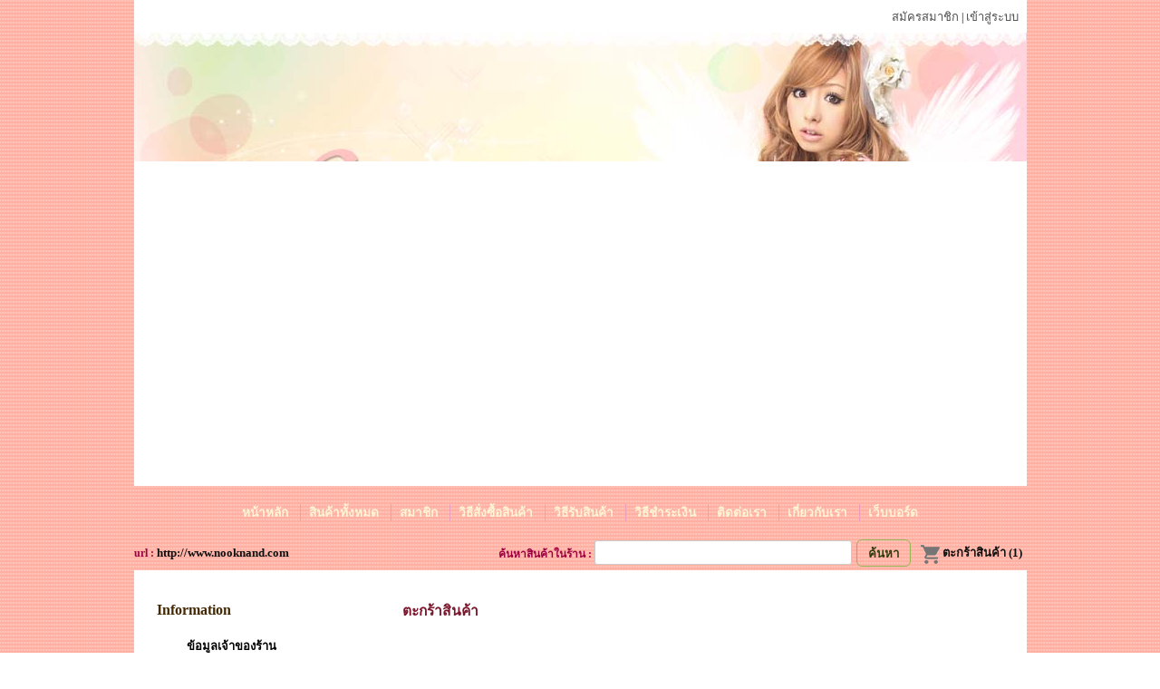

--- FILE ---
content_type: text/html; charset=tis-620
request_url: http://www.nooknand.com/shop-japanitem-module-basket-opt-add-id-1689424.html
body_size: 162
content:
<script> alert ("หยิบสินค้าเข้าตระกร้าเรียบร้อยแล้ว"); </script>
					<meta http-equiv="refresh" content="0;url=shop-japanitem-module-basket.html">
					

--- FILE ---
content_type: text/html; charset=tis-620
request_url: http://www.nooknand.com/shop-japanitem-module-basket.html
body_size: 9326
content:
<!DOCTYPE html PUBLIC "-//W3C//DTD XHTML 1.0 Transitional//EN" "http://www.w3.org/TR/xhtml1/DTD/xhtml1-transitional.dtd">
<html xmlns="http://www.w3.org/1999/xhtml">
<head>
<meta http-equiv="Content-Type" content="text/html; charset=tis-620" />
<title>เสื้อลดพุง,ปลอกรัดเอวชาย,ใยไฟเบอร์ทำตาสองชั้น,ทำตาสองชั้นถาวร,สติกเกอร์ติดตาสองชั้น,ไฟเบอร์ทำตาสองชั้น,เครื่องหนีบผม,ปลอกรัดขาเรียกเหงื่อ,กางเกงเรียกเหงื่อ,สติกเกอร์กระชับอก,sinbra,bare bra,นิ้วเท้าเก,แปรงล้างจมูก,แปรงทำความสะอาดผิว,เครื่องดูดสิวเสี้ยน,อุ เครื่องประดับผม,กิ๊ฟติดผม,ผ้าคาดผมสปา,เครื่องนวดหน้า,เครื่องRF,โฟโน,อัลตร้าโซนิค,ไอออนโต,ช้อนทอง,เครื่องนวดหน้าเย็น,ไคโอเย็น,หน้ากากLED,ผ้าห่มอินฟราเรด,สายรัดหน้าเรียว,ปลอกรัดแขน,ปลอกขา,hairrich,สเปรย์ปิดผมขาว,ถ้วยมาร์กหน้า,อุปกรณ์สปา,เข็มขัดรัดหน้าเรียว,</title>
<meta name="title" content="เสื้อลดพุง,ปลอกรัดเอวชาย,ใยไฟเบอร์ทำตาสองชั้น,ทำตาสองชั้นถาวร,สติกเกอร์ติดตาสองชั้น,ไฟเบอร์ทำตาสองชั้น,เครื่องหนีบผม,ปลอกรัดขาเรียกเหงื่อ,กางเกงเรียกเหงื่อ,สติกเกอร์กระชับอก,sinbra,bare bra,นิ้วเท้าเก,แปรงล้างจมูก,แปรงทำความสะอาดผิว,เครื่องดูดสิวเสี้ยน,อุ เครื่องประดับผม,กิ๊ฟติดผม,ผ้าคาดผมสปา,เครื่องนวดหน้า,เครื่องRF,โฟโน,อัลตร้าโซนิค,ไอออนโต,ช้อนทอง,เครื่องนวดหน้าเย็น,ไคโอเย็น,หน้ากากLED,ผ้าห่มอินฟราเรด,สายรัดหน้าเรียว,ปลอกรัดแขน,ปลอกขา,hairrich,สเปรย์ปิดผมขาว,ถ้วยมาร์กหน้า,อุปกรณ์สปา,เข็มขัดรัดหน้าเรียว,"  />
<meta name="keywords" content="นิ้วเท้าคด,โคมไฟแว่นขยาย,โคมไฟกดสิว,โคมไฟส่องสภาพผิว,แท่งแก้วดูดสิว,ชุดตรวจฟัน,ไม้กดสิว,อุปกรณ์กดสิว,ไคโอแช่เย็น,ฟองน้ำชุดว่ายน้ำ,ฟองน้ำเสื้อชั้นใน,หน้ากากทำอาหาร,ฝาท่อกันกลิ่น,เตาอโรม่าพ่นไอน้ำ,กล่องเก็บปลั๊กไฟ,ซองใส่มือถือในห้องเรียน,กายภาพบำบัด,เข็มขัดรัดเอว,ดันหลังให้ตรง,เสื้อดัดหลังดามหลัง,เครื่องประดับผม,กิ๊ฟติดผม,ผ้าคาดผมสปา,เครื่องนวดหน้า,เครื่องRF,โฟโน,อัลตร้าโซนิค,ไอออนโต,ช้อนทอง,เครื่องนวดหน้าเย็น,ไคโอเย็น,หน้ากากLED,ผ้าห่มอินฟราเรด,สายรัดหน้าเรียว,ปลอกรัดแขน,ปลอกขา,hair rich,สเปรย์ปิดผมขาว,ถ้วยมาร์กหน้า,อุปกรณ์สปา,เข็มขัดรัดหน้าเรียว,แรปพันเอว,ปลอกรัดเอวชาย,ชุดลดน้ำหนัก,เลคกกิ้งลดน้ำหนัก,ชุดซาวน่าออกกำลังกาย,เครื่องนวดลดไขมัน,สเปรย์เพิ่มเส้นผม,เครื่องสำอางค์ญี่ปุ่น,เจลลดไขมัน,เครื่องนวดหน้าร้อนเย็น,เครื่องเช็คสภาพผิว,เครื่องหนีบผม,ฟองน้ำสปา,แปรงทำความสะอาดผิวหน้า,แปรงขัดหลัง,สบู่ลดสิวที่หลัง,สติ๊กเกอร์ติดตาสองชั้น,ไฟเบอร์ทำตาสองชั้น,เครื่องดูดสิว,เมโส,แปรงไดร์ผมสะท้อนความร้อน,โรลม้วนผม,เครื่องนวดดวงตา,ลบรอยตีนกา,นิ้วเท้าเก,นิ้วโป้งเท้าเก,สายรัดขา,รองช้ำ,ส้นเท้าแตกด้าน,แผ่นรองเท้า,ดังโงะ,อุปกรณ์ตัดผมหน้าม้า,เสื้อชั้นใน,แก้ไขหน้าอกห่าง,เครื่องปั้มหน้าอก, เครื่องประดับผม,กิ๊ฟติดผม,ผ้าคาดผมสปา,เครื่องนวดหน้า,เครื่องRF,โฟโน,อัลตร้าโซนิค,ไอออนโต,ช้อนทอง,เครื่องนวดหน้าเย็น,ไคโอเย็น,หน้ากากLED,ผ้าห่มอินฟราเรด,สายรัดหน้าเรียว,ปลอกรัดแขน,ปลอกขา,hairrich,สเปรย์ปิดผมขาว,ถ้วยมาร์กหน้า,อุปกรณ์สปา,เข็มขัดรัดหน้าเรียว," />
<meta name="description" content="นิ้วเท้าคด,โคมไฟแว่นขยาย,โคมไฟกดสิว,โคมไฟส่องสภาพผิว,แท่งแก้วดูดสิว,ชุดตรวจฟัน,ไม้กดสิว,อุปกรณ์กดสิว,ไคโอแช่เย็น,ฟองน้ำชุดว่ายน้ำ,ฟองน้ำเสื้อชั้นใน,หน้ากากทำอาหาร,ฝาท่อกันกลิ่น,เตาอโรม่าพ่นไอน้ำ,กล่องเก็บปลั๊กไฟ,ซองใส่มือถือในห้องเรียน,กายภาพบำบัด,เข็มขัดรัดเอว,ดันหลังให้ตรง,เสื้อดัดหลังดามหลัง,เครื่องประดับผม,กิ๊ฟติดผม,ผ้าคาดผมสปา,เครื่องนวดหน้า,เครื่องRF,โฟโน,อัลตร้าโซนิค,ไอออนโต,ช้อนทอง,เครื่องนวดหน้าเย็น,ไคโอเย็น,หน้ากากLED,ผ้าห่มอินฟราเรด,สายรัดหน้าเรียว,ปลอกรัดแขน,ปลอกขา,hair rich,สเปรย์ปิดผมขาว,ถ้วยมาร์กหน้า,อุปกรณ์สปา,เข็มขัดรัดหน้าเรียว,แรปพันเอว,ปลอกรัดเอวชาย,ชุดลดน้ำหนัก,เลคกกิ้งลดน้ำหนัก,ชุดซาวน่าออกกำลังกาย,เครื่องนวดลดไขมัน,สเปรย์เพิ่มเส้นผม,เครื่องสำอางค์ญี่ปุ่น,เจลลดไขมัน,เครื่องนวดหน้าร้อนเย็น,เครื่องเช็คสภาพผิว,เครื่องหนีบผม,ฟองน้ำสปา,แปรงทำความสะอาดผิวหน้า,แปรงขัดหลัง,สบู่ลดสิวที่หลัง,สติ๊กเกอร์ติดตาสองชั้น,ไฟเบอร์ทำตาสองชั้น,เครื่องดูดสิว,เมโส,แปรงไดร์ผมสะท้อนความร้อน,โรลม้วนผม,เครื่องนวดดวงตา,ลบรอยตีนกา,นิ้วเท้าเก,นิ้วโป้งเท้าเก,สายรัดขา,รองช้ำ,ส้นเท้าแตกด้าน,แผ่นรองเท้า,ดังโงะ,อุปกรณ์ตัดผมหน้าม้า,เสื้อชั้นใน,แก้ไขหน้าอกห่าง,เครื่องปั้มหน้าอก, เครื่องประดับผม,กิ๊ฟติดผม,ผ้าคาดผมสปา,เครื่องนวดหน้า,เครื่องRF,โฟโน,อัลตร้าโซนิค,ไอออนโต,ช้อนทอง,เครื่องนวดหน้าเย็น,ไคโอเย็น,หน้ากากLED,ผ้าห่มอินฟราเรด,สายรัดหน้าเรียว,ปลอกรัดแขน,ปลอกขา,hairrich,สเปรย์ปิดผมขาว,ถ้วยมาร์กหน้า,อุปกรณ์สปา,เข็มขัดรัดหน้าเรียว," />
<link href="http://www.nooknand.com/shop-japanitem-module-basket.html" rel="canonical" />
<meta property="og:title" content="เสื้อลดพุง,ปลอกรัดเอวชาย,ใยไฟเบอร์ทำตาสองชั้น,ทำตาสองชั้นถาวร,สติกเกอร์ติดตาสองชั้น,ไฟเบอร์ทำตาสองชั้น,เครื่องหนีบผม,ปลอกรัดขาเรียกเหงื่อ,กางเกงเรียกเหงื่อ,สติกเกอร์กระชับอก,sinbra,bare bra,นิ้วเท้าเก,แปรงล้างจมูก,แปรงทำความสะอาดผิว,เครื่องดูดสิวเสี้ยน,อุ" />
<meta property="og:description" content="นิ้วเท้าคด,โคมไฟแว่นขยาย,โคมไฟกดสิว,โคมไฟส่องสภาพผิว,แท่งแก้วดูดสิว,ชุดตรวจฟัน,ไม้กดสิว,อุปกรณ์กดสิว,ไคโอแช่เย็น,ฟองน้ำชุดว่ายน้ำ,ฟองน้ำเสื้อชั้นใน,หน้ากากทำอาหาร,ฝาท่อกันกลิ่น,เตาอโรม่าพ่นไอน้ำ,กล่องเก็บปลั๊กไฟ,ซองใส่มือถือในห้องเรียน,กายภาพบำบัด,เข็มขัดรัดเอว,ดันหลังให้ตรง,เสื้อดัดหลังดามหลัง,เครื่องประดับผม,กิ๊ฟติดผม,ผ้าคาดผมสปา,เครื่องนวดหน้า,เครื่องRF,โฟโน,อัลตร้าโซนิค,ไอออนโต,ช้อนทอง,เครื่องนวดหน้าเย็น,ไคโอเย็น,หน้ากากLED,ผ้าห่มอินฟราเรด,สายรัดหน้าเรียว,ปลอกรัดแขน,ปลอกขา,hair rich,สเปรย์ปิดผมขาว,ถ้วยมาร์กหน้า,อุปกรณ์สปา,เข็มขัดรัดหน้าเรียว,แรปพันเอว,ปลอกรัดเอวชาย,ชุดลดน้ำหนัก,เลคกกิ้งลดน้ำหนัก,ชุดซาวน่าออกกำลังกาย,เครื่องนวดลดไขมัน,สเปรย์เพิ่มเส้นผม,เครื่องสำอางค์ญี่ปุ่น,เจลลดไขมัน,เครื่องนวดหน้าร้อนเย็น,เครื่องเช็คสภาพผิว,เครื่องหนีบผม,ฟองน้ำสปา,แปรงทำความสะอาดผิวหน้า,แปรงขัดหลัง,สบู่ลดสิวที่หลัง,สติ๊กเกอร์ติดตาสองชั้น,ไฟเบอร์ทำตาสองชั้น,เครื่องดูดสิว,เมโส,แปรงไดร์ผมสะท้อนความร้อน,โรลม้วนผม,เครื่องนวดดวงตา,ลบรอยตีนกา,นิ้วเท้าเก,นิ้วโป้งเท้าเก,สายรัดขา,รองช้ำ,ส้นเท้าแตกด้าน,แผ่นรองเท้า,ดังโงะ,อุปกรณ์ตัดผมหน้าม้า,เสื้อชั้นใน,แก้ไขหน้าอกห่าง,เครื่องปั้มหน้าอก," />
 <meta name="robots" content="index, follow" />
 
<link rel="shortcut icon" href="main/pzcincon.ico" />
<link href="css/my_website.css" rel="stylesheet" type="text/css" />
<link href="themes/sp100/header.css" rel="stylesheet" type="text/css" />
 <link href="themes/sp100/body.css" rel="stylesheet" type="text/css" />  
 
<link rel="contents" href="shop-japanitem.html" /><script type="text/javascript" src="js/jquery-1.2.1.pack.js"></script>
<script type="text/javascript" src="main/highslide/highslide.min.js"></script>
<link rel="stylesheet" type="text/css" href="main/highslide/highslide.css" />
<script type="text/javascript">
    hs.graphicsDir = 'main/highslide/graphics/';
    hs.outlineType = 'rounded-white';
</script> 
<script type="text/javascript" src="js/jquery.cycle.all.min.js"></script>
<script type="text/javascript" src="js/ajax-mn.js"></script>
<script type="text/javascript" src="js/menu.js"></script>
</head>
<body  >
<div id="wrapper"><div class="h_bor_top"></div><div class="h_bor_middle">
<div id="header_top">
    <div class="banner">
  <div style="float:left;"><img src="images/headfatherline_01.jpg" width="387" height="36" alt="เสื้อลดพุง,ปลอกรัดเอวชาย,ใยไฟเบอร์ทำตาสองชั้น,ทำตาสองชั้นถาวร,สติกเกอร์ติดตาสองชั้น,ไฟเบอร์ทำตาสองชั้น,เครื่องหนีบผม,ปลอกรัดขาเรียกเหงื่อ,กางเกงเรียกเหงื่อ,สติกเกอร์กระชับอก,sinbra,bare bra,นิ้วเท้าเก,แปรงล้างจมูก,แปรงทำความสะอาดผิว,เครื่องดูดสิวเสี้ยน,อุ" title="เสื้อลดพุง,ปลอกรัดเอวชาย,ใยไฟเบอร์ทำตาสองชั้น,ทำตาสองชั้นถาวร,สติกเกอร์ติดตาสองชั้น,ไฟเบอร์ทำตาสองชั้น,เครื่องหนีบผม,ปลอกรัดขาเรียกเหงื่อ,กางเกงเรียกเหงื่อ,สติกเกอร์กระชับอก,sinbra,bare bra,นิ้วเท้าเก,แปรงล้างจมูก,แปรงทำความสะอาดผิว,เครื่องดูดสิวเสี้ยน,อุ" /  class="king"></div>
  <div class="user_cp">
      <a href="shop-japanitem-module-register.html" title="เสื้อลดพุง,ปลอกรัดเอวชาย,ใยไฟเบอร์ทำตาสองชั้น,ทำตาสองชั้นถาวร,สติกเกอร์ติดตาสองชั้น,ไฟเบอร์ทำตาสองชั้น,เครื่องหนีบผม,ปลอกรัดขาเรียกเหงื่อ,กางเกงเรียกเหงื่อ,สติกเกอร์กระชับอก,sinbra,bare bra,นิ้วเท้าเก,แปรงล้างจมูก,แปรงทำความสะอาดผิว,เครื่องดูดสิวเสี้ยน,อุ"><span class="colo_back_kem">สมัครสมาชิก</span></a> | <a href="shop-japanitem-module-member.html"  title="เสื้อลดพุง,ปลอกรัดเอวชาย,ใยไฟเบอร์ทำตาสองชั้น,ทำตาสองชั้นถาวร,สติกเกอร์ติดตาสองชั้น,ไฟเบอร์ทำตาสองชั้น,เครื่องหนีบผม,ปลอกรัดขาเรียกเหงื่อ,กางเกงเรียกเหงื่อ,สติกเกอร์กระชับอก,sinbra,bare bra,นิ้วเท้าเก,แปรงล้างจมูก,แปรงทำความสะอาดผิว,เครื่องดูดสิวเสี้ยน,อุ"><span class="colo_back_kem">เข้าสู่ระบบ</span></a></div>
  </div>
  </div><div class="logo shop_logo">
  <div align="center"><a href="shop-japanitem.html" title="เสื้อลดพุง,ปลอกรัดเอวชาย,ใยไฟเบอร์ทำตาสองชั้น,ทำตาสองชั้นถาวร,สติกเกอร์ติดตาสองชั้น,ไฟเบอร์ทำตาสองชั้น,เครื่องหนีบผม,ปลอกรัดขาเรียกเหงื่อ,กางเกงเรียกเหงื่อ,สติกเกอร์กระชับอก,sinbra,bare bra,นิ้วเท้าเก,แปรงล้างจมูก,แปรงทำความสะอาดผิว,เครื่องดูดสิวเสี้ยน,อุ">
        <img src="attachments/banner/banner_id969.jpg" alt="เสื้อลดพุง,ปลอกรัดเอวชาย,ใยไฟเบอร์ทำตาสองชั้น,ทำตาสองชั้นถาวร,สติกเกอร์ติดตาสองชั้น,ไฟเบอร์ทำตาสองชั้น,เครื่องหนีบผม,ปลอกรัดขาเรียกเหงื่อ,กางเกงเรียกเหงื่อ,สติกเกอร์กระชับอก,sinbra,bare bra,นิ้วเท้าเก,แปรงล้างจมูก,แปรงทำความสะอาดผิว,เครื่องดูดสิวเสี้ยน,อุ" border="0" title="เสื้อลดพุง,ปลอกรัดเอวชาย,ใยไฟเบอร์ทำตาสองชั้น,ทำตาสองชั้นถาวร,สติกเกอร์ติดตาสองชั้น,ไฟเบอร์ทำตาสองชั้น,เครื่องหนีบผม,ปลอกรัดขาเรียกเหงื่อ,กางเกงเรียกเหงื่อ,สติกเกอร์กระชับอก,sinbra,bare bra,นิ้วเท้าเก,แปรงล้างจมูก,แปรงทำความสะอาดผิว,เครื่องดูดสิวเสี้ยน,อุ" />
      </a>
</div>
<div style="clear:both;"></div></div>
<div id="top_menu">
<div class="bg_l"></div>
<div class="bg_m">
<div class="tob_tabmenu">
	<ul>
   	  <li> <a href="shop-japanitem.html"
	 title="เสื้อลดพุง,ปลอกรัดเอวชาย,ใยไฟเบอร์ทำตาสองชั้น,ทำตาสองชั้นถาวร,สติกเกอร์ติดตาสองชั้น,ไฟเบอร์ทำตาสองชั้น,เครื่องหนีบผม,ปลอกรัดขาเรียกเหงื่อ,กางเกงเรียกเหงื่อ,สติกเกอร์กระชับอก,sinbra,bare bra,นิ้วเท้าเก,แปรงล้างจมูก,แปรงทำความสะอาดผิว,เครื่องดูดสิวเสี้ยน,อุ" class="top_menu_bg"  >
        หน้าหลัก      </a></li> 	  <li> <a href="shop-japanitem-module-product-new.html"
	 title="เสื้อลดพุง,ปลอกรัดเอวชาย,ใยไฟเบอร์ทำตาสองชั้น,ทำตาสองชั้นถาวร,สติกเกอร์ติดตาสองชั้น,ไฟเบอร์ทำตาสองชั้น,เครื่องหนีบผม,ปลอกรัดขาเรียกเหงื่อ,กางเกงเรียกเหงื่อ,สติกเกอร์กระชับอก,sinbra,bare bra,นิ้วเท้าเก,แปรงล้างจมูก,แปรงทำความสะอาดผิว,เครื่องดูดสิวเสี้ยน,อุ" class="top_menu_bg"  >
        สินค้าทั้งหมด      </a></li> 	  <li> <a href="shop-japanitem-module-member.html"
	 title="เสื้อลดพุง,ปลอกรัดเอวชาย,ใยไฟเบอร์ทำตาสองชั้น,ทำตาสองชั้นถาวร,สติกเกอร์ติดตาสองชั้น,ไฟเบอร์ทำตาสองชั้น,เครื่องหนีบผม,ปลอกรัดขาเรียกเหงื่อ,กางเกงเรียกเหงื่อ,สติกเกอร์กระชับอก,sinbra,bare bra,นิ้วเท้าเก,แปรงล้างจมูก,แปรงทำความสะอาดผิว,เครื่องดูดสิวเสี้ยน,อุ" class="top_menu_bg"  >
        สมาชิก      </a></li> 	  <li> <a href="shop-japanitem-module-howto-opt-how-order.html"
	 title="เสื้อลดพุง,ปลอกรัดเอวชาย,ใยไฟเบอร์ทำตาสองชั้น,ทำตาสองชั้นถาวร,สติกเกอร์ติดตาสองชั้น,ไฟเบอร์ทำตาสองชั้น,เครื่องหนีบผม,ปลอกรัดขาเรียกเหงื่อ,กางเกงเรียกเหงื่อ,สติกเกอร์กระชับอก,sinbra,bare bra,นิ้วเท้าเก,แปรงล้างจมูก,แปรงทำความสะอาดผิว,เครื่องดูดสิวเสี้ยน,อุ" class="top_menu_bg"  >
        วิธีสั่งซื้อสินค้า      </a></li> 	  <li> <a href="shop-japanitem-module-howto-opt-how-receive.html"
	 title="เสื้อลดพุง,ปลอกรัดเอวชาย,ใยไฟเบอร์ทำตาสองชั้น,ทำตาสองชั้นถาวร,สติกเกอร์ติดตาสองชั้น,ไฟเบอร์ทำตาสองชั้น,เครื่องหนีบผม,ปลอกรัดขาเรียกเหงื่อ,กางเกงเรียกเหงื่อ,สติกเกอร์กระชับอก,sinbra,bare bra,นิ้วเท้าเก,แปรงล้างจมูก,แปรงทำความสะอาดผิว,เครื่องดูดสิวเสี้ยน,อุ" class="top_menu_bg"  >
        วิธีรับสินค้า      </a></li> 	  <li> <a href="shop-japanitem-module-howto-opt-how-pay.html"
	 title="เสื้อลดพุง,ปลอกรัดเอวชาย,ใยไฟเบอร์ทำตาสองชั้น,ทำตาสองชั้นถาวร,สติกเกอร์ติดตาสองชั้น,ไฟเบอร์ทำตาสองชั้น,เครื่องหนีบผม,ปลอกรัดขาเรียกเหงื่อ,กางเกงเรียกเหงื่อ,สติกเกอร์กระชับอก,sinbra,bare bra,นิ้วเท้าเก,แปรงล้างจมูก,แปรงทำความสะอาดผิว,เครื่องดูดสิวเสี้ยน,อุ" class="top_menu_bg"  >
        วิธีชำระเงิน      </a></li> 	  <li> <a href="shop-japanitem-module-contact.html"
	 title="เสื้อลดพุง,ปลอกรัดเอวชาย,ใยไฟเบอร์ทำตาสองชั้น,ทำตาสองชั้นถาวร,สติกเกอร์ติดตาสองชั้น,ไฟเบอร์ทำตาสองชั้น,เครื่องหนีบผม,ปลอกรัดขาเรียกเหงื่อ,กางเกงเรียกเหงื่อ,สติกเกอร์กระชับอก,sinbra,bare bra,นิ้วเท้าเก,แปรงล้างจมูก,แปรงทำความสะอาดผิว,เครื่องดูดสิวเสี้ยน,อุ" class="top_menu_bg"  >
        ติดต่อเรา      </a></li> 	  <li> <a href="shop-japanitem-module-aboutus.html"
	 title="เสื้อลดพุง,ปลอกรัดเอวชาย,ใยไฟเบอร์ทำตาสองชั้น,ทำตาสองชั้นถาวร,สติกเกอร์ติดตาสองชั้น,ไฟเบอร์ทำตาสองชั้น,เครื่องหนีบผม,ปลอกรัดขาเรียกเหงื่อ,กางเกงเรียกเหงื่อ,สติกเกอร์กระชับอก,sinbra,bare bra,นิ้วเท้าเก,แปรงล้างจมูก,แปรงทำความสะอาดผิว,เครื่องดูดสิวเสี้ยน,อุ" class="top_menu_bg"  >
        เกี่ยวกับเรา      </a></li> 	  <li> <a href="shop-japanitem-module-webboard.html"
	 title="เสื้อลดพุง,ปลอกรัดเอวชาย,ใยไฟเบอร์ทำตาสองชั้น,ทำตาสองชั้นถาวร,สติกเกอร์ติดตาสองชั้น,ไฟเบอร์ทำตาสองชั้น,เครื่องหนีบผม,ปลอกรัดขาเรียกเหงื่อ,กางเกงเรียกเหงื่อ,สติกเกอร์กระชับอก,sinbra,bare bra,นิ้วเท้าเก,แปรงล้างจมูก,แปรงทำความสะอาดผิว,เครื่องดูดสิวเสี้ยน,อุ" class="top_menu_bg" style=" border-right:none;" >
        เว็บบอร์ด      </a></li> 	</ul>
</div>
</div><div class="bg_r"></div>
</div>
<div id="tab_top_search">
<div class="s_center" >
	<div class="bg_center">
	<div class="line_s">
	<div style=" float:right; margin-right:5px; margin-top:2px;">
	<a href="shop-japanitem-module-basket.html"   title="เสื้อลดพุง,ปลอกรัดเอวชาย,ใยไฟเบอร์ทำตาสองชั้น,ทำตาสองชั้นถาวร,สติกเกอร์ติดตาสองชั้น,ไฟเบอร์ทำตาสองชั้น,เครื่องหนีบผม,ปลอกรัดขาเรียกเหงื่อ,กางเกงเรียกเหงื่อ,สติกเกอร์กระชับอก,sinbra,bare bra,นิ้วเท้าเก,แปรงล้างจมูก,แปรงทำความสะอาดผิว,เครื่องดูดสิวเสี้ยน,อุ"><img src="images/icon/Shopping_Cart.png" border="0" align="absmiddle" alt="เสื้อลดพุง,ปลอกรัดเอวชาย,ใยไฟเบอร์ทำตาสองชั้น,ทำตาสองชั้นถาวร,สติกเกอร์ติดตาสองชั้น,ไฟเบอร์ทำตาสองชั้น,เครื่องหนีบผม,ปลอกรัดขาเรียกเหงื่อ,กางเกงเรียกเหงื่อ,สติกเกอร์กระชับอก,sinbra,bare bra,นิ้วเท้าเก,แปรงล้างจมูก,แปรงทำความสะอาดผิว,เครื่องดูดสิวเสี้ยน,อุ" title="เสื้อลดพุง,ปลอกรัดเอวชาย,ใยไฟเบอร์ทำตาสองชั้น,ทำตาสองชั้นถาวร,สติกเกอร์ติดตาสองชั้น,ไฟเบอร์ทำตาสองชั้น,เครื่องหนีบผม,ปลอกรัดขาเรียกเหงื่อ,กางเกงเรียกเหงื่อ,สติกเกอร์กระชับอก,sinbra,bare bra,นิ้วเท้าเก,แปรงล้างจมูก,แปรงทำความสะอาดผิว,เครื่องดูดสิวเสี้ยน,อุ" />ตะกร้าสินค้า (1)</a>	</div>
	
	<div style="float:left; margin-top:5px;">
	url : 
		<a href="http://www.nooknand.com" target="_blank" title="เสื้อลดพุง,ปลอกรัดเอวชาย,ใยไฟเบอร์ทำตาสองชั้น,ทำตาสองชั้นถาวร,สติกเกอร์ติดตาสองชั้น,ไฟเบอร์ทำตาสองชั้น,เครื่องหนีบผม,ปลอกรัดขาเรียกเหงื่อ,กางเกงเรียกเหงื่อ,สติกเกอร์กระชับอก,sinbra,bare bra,นิ้วเท้าเก,แปรงล้างจมูก,แปรงทำความสะอาดผิว,เครื่องดูดสิวเสี้ยน,อุ" rel="nofollow">http://www.nooknand.com</a>	</div>
	<div style="float:right; margin-right:10px; margin-top:-2px;">
	<form id="sh" name="sh" method="post" action="shop-japanitem-module-product-search.html" onsubmit="return ch_isearch()">
    ค้นหาสินค้าในร้าน : 
	<input  type="text" name="i_search" class="inputtext_all" autocomplete="off" style="width:270px; margin-right:5px;" id="inputString" onkeyup="lookup(this.value,969);" onblur="fill();" value=""  /><input name="pro_search" type="submit" class="btn_green" id="pro_search" style="height:25px;" title="เสื้อลดพุง,ปลอกรัดเอวชาย,ใยไฟเบอร์ทำตาสองชั้น,ทำตาสองชั้นถาวร,สติกเกอร์ติดตาสองชั้น,ไฟเบอร์ทำตาสองชั้น,เครื่องหนีบผม,ปลอกรัดขาเรียกเหงื่อ,กางเกงเรียกเหงื่อ,สติกเกอร์กระชับอก,sinbra,bare bra,นิ้วเท้าเก,แปรงล้างจมูก,แปรงทำความสะอาดผิว,เครื่องดูดสิวเสี้ยน,อุ" value="ค้นหา"/> 
		<div class="suggestionsBox" id="suggestions" style="display: none;">
				<img src="upArrow.png" style="position: relative; top: -12px; left: 30px;" alt="upArrow" />
		<div class="suggestionList" id="autoSuggestionsList">
					&nbsp;
		</div>
		</div>

	</form>
	</div>
	</div></div>
	</div>
</div>


 <div class="pzc_body">
 <div class="pzc_body_l_h"></div>
  <div class="pzc_body_l_m">
  <div class="left" style="z-index:999; ">
  <div class="box_left_h b_display_h"><h1>Information</h1></div>
<div class="box_left_m b_display_m">
<div class="owner_profile">
	<div class="image">
	<p><strong>ข้อมูลเจ้าของร้าน</strong></p>
	  <a href="/" title="เสื้อลดพุง,ปลอกรัดเอวชาย,ใยไฟเบอร์ทำตาสองชั้น,ทำตาสองชั้นถาวร,สติกเกอร์ติดตาสองชั้น,ไฟเบอร์ทำตาสองชั้น,เครื่องหนีบผม,ปลอกรัดขาเรียกเหงื่อ,กางเกงเรียกเหงื่อ,สติกเกอร์กระชับอก,sinbra,bare bra,นิ้วเท้าเก,แปรงล้างจมูก,แปรงทำความสะอาดผิว,เครื่องดูดสิวเสี้ยน,อุ"><img src="attachments/display/Thumbnails_display_id969.jpg" width="120" height="120" border="0" alt="เสื้อลดพุง,ปลอกรัดเอวชาย,ใยไฟเบอร์ทำตาสองชั้น,ทำตาสองชั้นถาวร,สติกเกอร์ติดตาสองชั้น,ไฟเบอร์ทำตาสองชั้น,เครื่องหนีบผม,ปลอกรัดขาเรียกเหงื่อ,กางเกงเรียกเหงื่อ,สติกเกอร์กระชับอก,sinbra,bare bra,นิ้วเท้าเก,แปรงล้างจมูก,แปรงทำความสะอาดผิว,เครื่องดูดสิวเสี้ยน,อุ" title="เสื้อลดพุง,ปลอกรัดเอวชาย,ใยไฟเบอร์ทำตาสองชั้น,ทำตาสองชั้นถาวร,สติกเกอร์ติดตาสองชั้น,ไฟเบอร์ทำตาสองชั้น,เครื่องหนีบผม,ปลอกรัดขาเรียกเหงื่อ,กางเกงเรียกเหงื่อ,สติกเกอร์กระชับอก,sinbra,bare bra,นิ้วเท้าเก,แปรงล้างจมูก,แปรงทำความสะอาดผิว,เครื่องดูดสิวเสี้ยน,อุ"/>
	  </a>
	  </div> 	<ul class="display_list fix_size_02">
		<li style=" background:none; text-align:center;"><a href="/" title="เสื้อลดพุง,ปลอกรัดเอวชาย,ใยไฟเบอร์ทำตาสองชั้น,ทำตาสองชั้นถาวร,สติกเกอร์ติดตาสองชั้น,ไฟเบอร์ทำตาสองชั้น,เครื่องหนีบผม,ปลอกรัดขาเรียกเหงื่อ,กางเกงเรียกเหงื่อ,สติกเกอร์กระชับอก,sinbra,bare bra,นิ้วเท้าเก,แปรงล้างจมูก,แปรงทำความสะอาดผิว,เครื่องดูดสิวเสี้ยน,อุ">japanitem</a>
	</li>
		<li style="text-align:center; background:#FFFDEC;"><a href="#"  OnClick="JavaScript:alert('ร้านนี้ได้ลงทะเบียนกับ plazacool.com เป็นที่เรียบร้อยแล้ว');"><span style="color:#4E9E12;">- ร้านนี้ได้ลงทะเบียนแล้ว -</span></a></li>
		<li style=" text-align:center;"><a href="shop-japanitem-module-contact.html" title="เสื้อลดพุง,ปลอกรัดเอวชาย,ใยไฟเบอร์ทำตาสองชั้น,ทำตาสองชั้นถาวร,สติกเกอร์ติดตาสองชั้น,ไฟเบอร์ทำตาสองชั้น,เครื่องหนีบผม,ปลอกรัดขาเรียกเหงื่อ,กางเกงเรียกเหงื่อ,สติกเกอร์กระชับอก,sinbra,bare bra,นิ้วเท้าเก,แปรงล้างจมูก,แปรงทำความสะอาดผิว,เครื่องดูดสิวเสี้ยน,อุ">ติดต่อเจ้าบ้าน</a></li>
	<li style="text-align:center;">nooknand@gmail.com</li> 		<li >
	<strong>เบอร์ติดต่อ</strong> : 0905649961	</li> 	<li><strong>เปิดเมื่อวันที่</strong> : 
	10/09/2010	</li>
			<li><strong>ปรับปรุงล่าสุด</strong> : 
	16/04/2025	</li> 	<li><strong>จำนวนสินค้า</strong> : 2,220 ชิ้น</li>
		<li><strong>จำนวนสมาชิก</strong> : 40121 คน</li>	<li><strong>ผู้เข้าชมเว็บ</strong> : 20,691,528 คน</li> 	</ul>
</div></div>
 <div class="box_left_b b_display_b"></div>
 <div class="box_left_h l_cat_h"><h1>หมวดสินค้าทั้งหมด</h1></div>
<div class="box_left_m l_cat_m">
	<div class="sidebarmenu">
		<ul id="sidebarmenu1">
				<li ><a href="shop-japanitem-module-product-new.html" title="สินค้าทั้งหมด" >
		<span class="name_cat">
		สินค้าทั้งหมด</span></a></li> 		<li>
	<a href="japanitem-cat-พลาสติก-item102854.html" title="พลาสติก" >
		<span class="icon">
	<img src="	http://www.plazacool.com/upload/files/file_id_137241.jpg"/></span><span class="name_cat" >พลาสติก</span> 	</a>
		</li>
		<li>
	<a href="japanitem-cat-หน้ากากอนามัย_ผู้ใหญ่-item93254.html" title="หน้ากากอนามัย-ผู้ใหญ่" >
		<span class="icon">
	<img src="http://www.plazacool.com/upload/files/file_id_40124.gif"/></span><span class="name_cat" style="color:#103CEB;">หน้ากากอนามัย-ผู้ใหญ่</span> 	</a>
		</li>
		<li>
	<a href="japanitem-cat-หน้ากากอนามัย_เด็ก-item102861.html" title="หน้ากากอนามัย-เด็ก" >
		<span class="icon">
	<img src="http://www.plazacool.com/upload/files/file_id_40124.gif"/></span><span class="name_cat" style="color:#2B24FF;">หน้ากากอนามัย-เด็ก</span> 	</a>
		</li>
		<li>
	<a href="japanitem-cat-อุปกรณ์ทำหน้ากาก-item102856.html" title="อุปกรณ์ทำหน้ากาก" >
		<span class="icon">
	<img src="http://www.plazacool.com/upload/files/file_id_40124.gif"/></span><span class="name_cat" style="color:#170FFF;">อุปกรณ์ทำหน้ากาก</span> 	</a>
		</li>
		<li>
	<a href="japanitem-cat-อุปกรณ์เสริมตกแต่งหน้ากากผ้า-item102865.html" title="อุปกรณ์เสริมตกแต่งหน้ากากผ้า" >
		<span class="icon">
	<img src="http://www.plazacool.com/upload/files/file_id_40124.gif"/></span><span class="name_cat" style="color:#1F17FF;">อุปกรณ์เสริมตกแต่งหน้ากากผ้า</span> 	</a>
		</li>
		<li>
	<a href="japanitem-cat--item102858.html" title="" >
		<span class="icon">
	<img src="http://www.plazacool.com/upload/files/file_id_85460.jpg"/></span><span class="name_cat" ></span> 	</a>
		</li>
		<li>
	<a href="japanitem-cat-กางเกงชั้นในยกก้น_เสริมสะโพก-item60871.html" title="กางเกงชั้นในยกก้น/เสริมสะโพก" >
		<span class="icon">
	<img src="http://www.plazacool.com/upload/files/file_id_40124.gif"/></span><span class="name_cat" style="color:#1D16F2;">กางเกงชั้นในยกก้น/เสริมสะโพก</span> 	</a>
		</li>
		<li>
	<a href="japanitem-cat-ถุงเท้าลดน่อง-item13093.html" title="ถุงเท้าลดน่อง" >
		<span class="icon">
	<img src="http://www.plazacool.com/upload/files/file_id_40124.gif"/></span><span class="name_cat" style="color:#1D16F2;">ถุงเท้าลดน่อง</span> 	</a>
		</li>
		<li>
	<a href="japanitem-cat-ชุดบอดี้สูท_bodysuit-item20972.html" title="ชุดบอดี้สูท/bodysuit" >
		<span class="icon">
	<img src="http://www.plazacool.com/upload/files/file_id_40124.gif"/></span><span class="name_cat" style="color:#1D16F2;">ชุดบอดี้สูท/bodysuit</span> 	</a>
		</li>
		<li>
	<a href="japanitem-cat-กางเกงขาสั้นลดน้ำหนัก-item20973.html" title="กางเกงขาสั้นลดน้ำหนัก" >
		<span class="icon">
	<img src="http://www.plazacool.com/upload/files/file_id_40124.gif"/></span><span class="name_cat" style="color:#1D16F2;">กางเกงขาสั้นลดน้ำหนัก</span> 	</a>
		</li>
		<li>
	<a href="japanitem-cat-เสื้อกระชับสัดส่วนลดหน้าท้อง-item20974.html" title="เสื้อกระชับสัดส่วนลดหน้าท้อง" >
		<span class="icon">
	<img src="http://www.plazacool.com/upload/files/file_id_40124.gif"/></span><span class="name_cat" style="color:#1D16F2;">เสื้อกระชับสัดส่วนลดหน้าท้อง</span> 	</a>
		</li>
		<li>
	<a href="japanitem-cat-เลคกิ้งลดน้ำหนัก-item20976.html" title="เลคกิ้งลดน้ำหนัก" >
		<span class="icon">
	<img src="http://www.plazacool.com/upload/files/file_id_40124.gif"/></span><span class="name_cat" style="color:#1D16F2;">เลคกิ้งลดน้ำหนัก</span> 	</a>
		</li>
		<li>
	<a href="japanitem-cat-ปลอกรัดแขน-item20975.html" title="ปลอกรัดแขน" >
		<span class="icon">
	<img src="http://www.plazacool.com/upload/files/file_id_40124.gif"/></span><span class="name_cat" style="color:#1D16F2;">ปลอกรัดแขน</span> 	</a>
		</li>
		<li>
	<a href="japanitem-cat-ชุดลดน้ำหนักสำหรับผู้ชายโดยเฉพาะ-item39385.html" title="ชุดลดน้ำหนักสำหรับผู้ชายโดยเฉพาะ" >
		<span class="icon">
	<img src="http://www.plazacool.com/upload/files/file_id_40124.gif"/></span><span class="name_cat" style="color:#1D16F2;">ชุดลดน้ำหนักสำหรับผู้ชายโดยเฉพาะ</span> 	</a>
		</li>
		<li>
	<a href="japanitem-cat-ชุดสูทออกกำลังกายซาวน่าพิเศษ-item85489.html" title="ชุดสูทออกกำลังกายซาวน่าพิเศษ" >
		<span class="icon">
	<img src="http://www.plazacool.com/upload/files/file_id_40124.gif"/></span><span class="name_cat" style="color:#1D16F2;">ชุดสูทออกกำลังกายซาวน่าพิเศษ</span> 	</a>
		</li>
		<li>
	<a href="japanitem-cat-ปลอกรัดเอว-item59967.html" title="ปลอกรัดเอว" >
		<span class="icon">
	<img src="http://www.plazacool.com/upload/files/file_id_40124.gif"/></span><span class="name_cat" style="color:#1D16F2;">ปลอกรัดเอว</span> 	</a>
		</li>
		<li>
	<a href="japanitem-cat-เครื่องใช้ไฟฟ้าลดน้ำหนัก-item13097.html" title="เครื่องใช้ไฟฟ้าลดน้ำหนัก" >
		<span class="icon">
	<img src="http://www.plazacool.com/upload/files/file_id_40124.gif"/></span><span class="name_cat" style="color:#1D16F2;">เครื่องใช้ไฟฟ้าลดน้ำหนัก</span> 	</a>
		</li>
		<li>
	<a href="japanitem-cat-เจลระเบิดไขมัน-item14750.html" title="เจลระเบิดไขมัน" >
		<span class="icon">
	<img src="http://www.plazacool.com/upload/files/file_id_40124.gif"/></span><span class="name_cat" style="color:#1D16F2;">เจลระเบิดไขมัน</span> 	</a>
		</li>
		<li>
	<a href="japanitem-cat-อุปกรณ์เสริมลดน้ำหนัก-item78997.html" title="อุปกรณ์เสริมลดน้ำหนัก" >
		<span class="icon">
	<img src="http://www.plazacool.com/upload/files/file_id_40124.gif"/></span><span class="name_cat" style="color:#1D16F2;">อุปกรณ์เสริมลดน้ำหนัก</span> 	</a>
		</li>
		<li>
	<a href="japanitem-cat--item14015.html" title="" >
		<span class="icon">
	<img src="http://www.plazacool.com/upload/files/file_id_85461.jpg	"/></span><span class="name_cat" style="color:#FFFFF2;"></span> 	</a>
		</li>
		<li>
	<a href="japanitem-cat-เสริมบุคลิกภาพ_หน้าอก_-item13266.html" title="เสริมบุคลิกภาพ(หน้าอก)" >
		<span class="icon">
	<img src="http://www.plazacool.com/upload/files/file_id_40124.gif"/></span><span class="name_cat" style="color:#ED2173;">เสริมบุคลิกภาพ(หน้าอก)</span> 	</a>
		</li>
		<li>
	<a href="japanitem-cat-ชุดชั้นในใส่นอน_ใส่ชีวิตประจำวัน-item39638.html" title="ชุดชั้นในใส่นอน/ใส่ชีวิตประจำวัน" >
		<span class="icon">
	<img src="http://www.plazacool.com/upload/files/file_id_40124.gif"/></span><span class="name_cat" style="color:#ED2173;">ชุดชั้นในใส่นอน/ใส่ชีวิตประจำวัน</span> 	</a>
		</li>
		<li>
	<a href="japanitem-cat-อุปกรณ์เสริมดัดหลัง_ชาย_หญิง_-item83628.html" title="อุปกรณ์เสริมดัดหลัง(ชาย/หญิง)" >
		<span class="icon">
	<img src="http://www.plazacool.com/upload/files/file_id_40124.gif"/></span><span class="name_cat" style="color:#ED2173;">อุปกรณ์เสริมดัดหลัง(ชาย/หญิง)</span> 	</a>
		</li>
		<li>
	<a href="japanitem-cat--item14016.html" title="" >
		<span class="icon">
	<img src="http://www.plazacool.com/upload/files/file_id_85462.jpg	"/></span><span class="name_cat" style="color:#ED2173;"></span> 	</a>
		</li>
		<li>
	<a href="japanitem-cat-เครื่องพ่นโอโซน_อุปกรณ์เสริมอื่นๆสำหรับร้าน-item15071.html" title="เครื่องพ่นโอโซน /อุปกรณ์เสริมอื่นๆสำหรับร้าน" >
		<span class="icon">
	<img src="http://www.plazacool.com/upload/files/file_id_40124.gif"/></span><span class="name_cat" style="color:#1D16F2;">เครื่องพ่นโอโซน /อุปกรณ์เสริมอื่นๆสำหรับร้าน</span> 	</a>
		</li>
		<li>
	<a href="japanitem-cat-แปรงขัดผิวหน้า_ฟองน้ำขัดผิว-item84115.html" title="แปรงขัดผิวหน้า /ฟองน้ำขัดผิว" >
		<span class="icon">
	<img src="http://www.plazacool.com/upload/files/file_id_40124.gif"/></span><span class="name_cat" style="color:#1D16F2;">แปรงขัดผิวหน้า /ฟองน้ำขัดผิว</span> 	</a>
		</li>
		<li>
	<a href="japanitem-cat-แปรงมาร์คหน้า_ถ้วยมาร์คหน้า-item102789.html" title="แปรงมาร์คหน้า  ถ้วยมาร์คหน้า" >
		<span class="icon">
	<img src="http://www.plazacool.com/upload/files/file_id_40124.gif"/></span><span class="name_cat" style="color:#4517FF;">แปรงมาร์คหน้า  ถ้วยมาร์คหน้า</span> 	</a>
		</li>
		<li>
	<a href="japanitem-cat-Ultrasonic_อัลตร้าโซนิค-item13094.html" title="Ultrasonic/ อัลตร้าโซนิค" >
		<span class="icon">
	<img src="http://www.plazacool.com/upload/files/file_id_40124.gif"/></span><span class="name_cat" style="color:#1D16F2;">Ultrasonic/ อัลตร้าโซนิค</span> 	</a>
		</li>
		<li>
	<a href="japanitem-cat-Hot_Cold_ระบบร้อน_เย็น-item22537.html" title="Hot&amp;Cold/ระบบร้อน-เย็น" >
		<span class="icon">
	<img src="http://www.plazacool.com/upload/files/file_id_40124.gif"/></span><span class="name_cat" style="color:#1D16F2;">Hot&amp;Cold/ระบบร้อน-เย็น</span> 	</a>
		</li>
		<li>
	<a href="japanitem-cat-เครื่องนวดหน้าMINIราคาประหยัด-item102686.html" title="เครื่องนวดหน้าMINIราคาประหยัด" >
		<span class="icon">
	<img src="http://www.plazacool.com/upload/files/file_id_40124.gif"/></span><span class="name_cat" style="color:#1414FF;">เครื่องนวดหน้าMINIราคาประหยัด</span> 	</a>
		</li>
		<li>
	<a href="japanitem-cat-Bio_Ionto_ไบโอ_ไอออนโต-item15064.html" title="Bio &amp; Ionto/ไบโอ&amp;ไอออนโต" >
		<span class="icon">
	<img src="http://www.plazacool.com/upload/files/file_id_40124.gif"/></span><span class="name_cat" style="color:#1D16F2;">Bio &amp; Ionto/ไบโอ&amp;ไอออนโต</span> 	</a>
		</li>
		<li>
	<a href="japanitem-cat-RF_Mesotherapy-item15066.html" title="RF/Mesotherapy" >
		<span class="icon">
	<img src="http://www.plazacool.com/upload/files/file_id_40124.gif"/></span><span class="name_cat" style="color:#1D16F2;">RF/Mesotherapy</span> 	</a>
		</li>
		<li>
	<a href="japanitem-cat-เครื่องกรอผิว_สครับเบอร์-item84114.html" title="เครื่องกรอผิว  สครับเบอร์" >
		<span class="icon">
	<img src="http://www.plazacool.com/upload/files/file_id_40124.gif"/></span><span class="name_cat" style="color:#1D16F2;">เครื่องกรอผิว  สครับเบอร์</span> 	</a>
		</li>
		<li>
	<a href="japanitem-cat-เครื่องดูดสิวเสี้ยน_เครื่องฆ่าเชื้อสิว_oxygen_injection_พ่นน-item15069.html" title="เครื่องดูดสิวเสี้ยน  เครื่องฆ่าเชื้อสิว /oxygen injection พ่นน้ำแร่" >
		<span class="icon">
	<img src="http://www.plazacool.com/upload/files/file_id_40124.gif"/></span><span class="name_cat" style="color:#1D16F2;">เครื่องดูดสิวเสี้ยน  เครื่องฆ่าเชื้อสิว /oxygen injection พ่นน้ำแร่</span> 	</a>
		</li>
		<li>
	<a href="japanitem-cat-Eye_Massager_เครื่องนวดดวงตา-item15070.html" title="Eye Massager / เครื่องนวดดวงตา" >
		<span class="icon">
	<img src="http://www.plazacool.com/upload/files/file_id_40124.gif"/></span><span class="name_cat" style="color:#1D16F2;">Eye Massager / เครื่องนวดดวงตา</span> 	</a>
		</li>
		<li>
	<a href="japanitem-cat-ผ้าห่มอินฟราเรด-item28296.html" title="ผ้าห่มอินฟราเรด" >
		<span class="icon">
	<img src="http://www.plazacool.com/upload/files/file_id_40124.gif"/></span><span class="name_cat" style="color:#1D16F2;">ผ้าห่มอินฟราเรด</span> 	</a>
		</li>
		<li>
	<a href="japanitem-cat-Foot_Hand_spa-item29563.html" title="Foot&amp;Hand spa" >
		<span class="icon">
	<img src="http://www.plazacool.com/upload/files/file_id_40124.gif"/></span><span class="name_cat" style="color:#1D16F2;">Foot&amp;Hand spa</span> 	</a>
		</li>
		<li>
	<a href="japanitem-cat-อะไหล่เครื่องนวดต่างๆ-item36118.html" title="อะไหล่เครื่องนวดต่างๆ" >
		<span class="icon">
	<img src="http://www.plazacool.com/upload/files/file_id_40124.gif"/></span><span class="name_cat" style="color:#1D16F2;">อะไหล่เครื่องนวดต่างๆ</span> 	</a>
		</li>
		<li>
	<a href="japanitem-cat-ตู้UVฆ่าเชื้ออุปกรณ์-item38902.html" title="ตู้UVฆ่าเชื้ออุปกรณ์" >
		<span class="icon">
	<img src="http://www.plazacool.com/upload/files/file_id_40124.gif"/></span><span class="name_cat" style="color:#1D16F2;">ตู้UVฆ่าเชื้ออุปกรณ์</span> 	</a>
		</li>
		<li>
	<a href="japanitem-cat-โคมไฟเลนส์ขยาย-item94072.html" title="โคมไฟเลนส์ขยาย" >
		<span class="icon">
	<img src="http://www.plazacool.com/upload/files/file_id_40124.gif"/></span><span class="name_cat" style="color:#1D16F2;">โคมไฟเลนส์ขยาย</span> 	</a>
		</li>
		<li>
	<a href="japanitem-cat--item15075.html" title="" >
		<span class="icon">
	<img src="http://www.plazacool.com/upload/files/file_id_85464.jpg"/></span><span class="name_cat" style="color:#EEF5EF;"></span> 	</a>
		</li>
		<li>
	<a href="japanitem-cat-เข็มขัดรัดหน้าเรียว-item15072.html" title="เข็มขัดรัดหน้าเรียว" >
		<span class="icon">
	<img src="http://www.plazacool.com/upload/files/file_id_40124.gif"/></span><span class="name_cat" style="color:#ED2173;">เข็มขัดรัดหน้าเรียว</span> 	</a>
		</li>
		<li>
	<a href="japanitem-cat-ลูกกลิ้งนวดหน้าเรียวสินค้านำเข้า-item102913.html" title="ลูกกลิ้งนวดหน้าเรียวสินค้านำเข้า" >
		<span class="icon">
	<img src="http://www.plazacool.com/upload/files/file_id_40124.gif"/></span><span class="name_cat" style="color:#FF0DAE;">ลูกกลิ้งนวดหน้าเรียวสินค้านำเข้า</span> 	</a>
		</li>
		<li>
	<a href="japanitem-cat-อุปกรณ์สำหรับคิ้ว-item79249.html" title="อุปกรณ์สำหรับคิ้ว" >
		<span class="icon">
	<img src="http://www.plazacool.com/upload/files/file_id_40124.gif"/></span><span class="name_cat" style="color:#ED2173;">อุปกรณ์สำหรับคิ้ว</span> 	</a>
		</li>
		<li>
	<a href="japanitem-cat-อุปกรณ์สำหรับตา-item79248.html" title="อุปกรณ์สำหรับตา" >
		<span class="icon">
	<img src="http://www.plazacool.com/upload/files/file_id_40124.gif"/></span><span class="name_cat" style="color:#ED2173;">อุปกรณ์สำหรับตา</span> 	</a>
		</li>
		<li>
	<a href="japanitem-cat-อุปกรณ์กำจัดขนทุกแบบ-item24610.html" title="อุปกรณ์กำจัดขนทุกแบบ" >
		<span class="icon">
	<img src="http://www.plazacool.com/upload/files/file_id_40124.gif"/></span><span class="name_cat" style="color:#ED2173;">อุปกรณ์กำจัดขนทุกแบบ</span> 	</a>
		</li>
		<li>
	<a href="japanitem-cat-อุปกรณ์ช่องปาก_ฟันขาว-item25806.html" title="อุปกรณ์ช่องปาก/ฟันขาว" >
		<span class="icon">
	<img src="http://www.plazacool.com/upload/files/file_id_40124.gif"/></span><span class="name_cat" style="color:#ED2173;">อุปกรณ์ช่องปาก/ฟันขาว</span> 	</a>
		</li>
		<li>
	<a href="japanitem-cat-อุปกรณ์จมูก-item79247.html" title="อุปกรณ์จมูก" >
		<span class="icon">
	<img src="http://www.plazacool.com/upload/files/file_id_40124.gif"/></span><span class="name_cat" style="color:#ED2173;">อุปกรณ์จมูก</span> 	</a>
		</li>
		<li>
	<a href="japanitem-cat-อุปกรณ์เสริมmake_up-item79251.html" title="อุปกรณ์เสริมmake up" >
		<span class="icon">
	<img src="http://www.plazacool.com/upload/files/file_id_40124.gif"/></span><span class="name_cat" style="color:#ED2173;">อุปกรณ์เสริมmake up</span> 	</a>
		</li>
		<li>
	<a href="japanitem-cat--item14012.html" title="" >
		<span class="icon">
	<img src="http://www.plazacool.com/upload/files/file_id_85463.jpg	"/></span><span class="name_cat" style="color:#F5F5E9;"></span> 	</a>
		</li>
		<li>
	<a href="japanitem-cat-โฟมล้างหน้า_นำเข้าจากญี่ปุ่น-item20652.html" title="โฟมล้างหน้า นำเข้าจากญี่ปุ่น" >
		<span class="icon">
	<img src="http://www.plazacool.com/upload/files/file_id_40124.gif"/></span><span class="name_cat" style="color:#320EC2;">โฟมล้างหน้า นำเข้าจากญี่ปุ่น</span> 	</a>
		</li>
		<li>
	<a href="japanitem-cat-น้ำหอมนำเข้าจากญี่ปุ่น-item102916.html" title="น้ำหอมนำเข้าจากญี่ปุ่น" >
		<span class="icon">
	<img src="http://www.plazacool.com/upload/files/file_id_40124.gif"/></span><span class="name_cat" style="color:#2617FF;">น้ำหอมนำเข้าจากญี่ปุ่น</span> 	</a>
		</li>
		<li>
	<a href="japanitem-cat-เครื่องสำอางค์ญี่ปุ่น-item102917.html" title="เครื่องสำอางค์ญี่ปุ่น" >
		<span class="icon">
	<img src="http://www.plazacool.com/upload/files/file_id_40124.gif"/></span><span class="name_cat" style="color:#3414FF;">เครื่องสำอางค์ญี่ปุ่น</span> 	</a>
		</li>
		<li>
	<a href="japanitem-cat-เครื่องสำอางค์เซเลอร์มูน-item103034.html" title="เครื่องสำอางค์เซเลอร์มูน" >
		<span class="icon">
	<img src="http://www.plazacool.com/upload/files/file_id_40124.gif"/></span><span class="name_cat" style="color:#FF17E8;">เครื่องสำอางค์เซเลอร์มูน</span> 	</a>
		</li>
		<li>
	<a href="japanitem-cat-สเปรย์เพิ่มเส้นผม_Hair_rich-item18557.html" title="สเปรย์เพิ่มเส้นผม  Hair rich" >
		<span class="icon">
	<img src="http://www.plazacool.com/upload/files/file_id_40124.gif"/></span><span class="name_cat" style="color:#2C0EED;">สเปรย์เพิ่มเส้นผม  Hair rich</span> 	</a>
		</li>
		<li>
	<a href="japanitem-cat-รักษาสิว_นำเข้าจากญี่ปุ่น-item14917.html" title="รักษาสิว  นำเข้าจากญี่ปุ่น" >
		<span class="icon">
	<img src="http://www.plazacool.com/upload/files/file_id_40124.gif"/></span><span class="name_cat" style="color:#320EC2;">รักษาสิว  นำเข้าจากญี่ปุ่น</span> 	</a>
		</li>
		<li>
	<a href="japanitem-cat-ครีมอาบน้ำ_นำเข้าจากญี่ปุ่น-item102771.html" title="ครีมอาบน้ำ นำเข้าจากญี่ปุ่น" >
		<span class="icon">
	<img src="http://www.plazacool.com/upload/files/file_id_40124.gif"/></span><span class="name_cat" style="color:#2F0FFF;">ครีมอาบน้ำ นำเข้าจากญี่ปุ่น</span> 	</a>
		</li>
		<li>
	<a href="japanitem-cat-ครีมบำรุงผิวหน้า_นำเข้าจากญี่ปุ่น-item96481.html" title="ครีมบำรุงผิวหน้า นำเข้าจากญี่ปุ่น" >
		<span class="icon">
	<img src="http://www.plazacool.com/upload/files/file_id_40124.gif"/></span><span class="name_cat" style="color:#2929CF;">ครีมบำรุงผิวหน้า นำเข้าจากญี่ปุ่น</span> 	</a>
		</li>
		<li>
	<a href="japanitem-cat-แชมพู_ครีมนวดจากญี่ปุ่น_สเปรย์กันความร้อน_ทรีทเม้นท์ผม-item23972.html" title="แชมพู     /  ครีมนวดจากญี่ปุ่น     /       สเปรย์กันความร้อน     /       ทรีทเม้นท์ผม" >
		<span class="icon">
	<img src="http://www.plazacool.com/upload/files/file_id_40124.gif"/></span><span class="name_cat" style="color:#1909ED;">แชมพู     /  ครีมนวดจากญี่ปุ่น     /       สเปรย์กันความร้อน     /       ทรีทเม้นท์ผม</span> 	</a>
		</li>
		<li>
	<a href="japanitem-cat-ครีมบำรุงผิวกายทุกส่วนนำเข้า_นำเข้า-item102918.html" title="ครีมบำรุงผิวกายทุกส่วนนำเข้า นำเข้า" >
		<span class="icon">
	<img src="http://www.plazacool.com/upload/files/file_id_40124.gif"/></span><span class="name_cat" style="color:#0A12FF;">ครีมบำรุงผิวกายทุกส่วนนำเข้า นำเข้า</span> 	</a>
		</li>
		<li>
	<a href="japanitem-cat-ครีมกันแดด_UV-item102928.html" title="ครีมกันแดด UV" >
		<span class="icon">
	<img src="http://www.plazacool.com/upload/files/file_id_40124.gif"/></span><span class="name_cat" style="color:#1F0FFF;">ครีมกันแดด UV</span> 	</a>
		</li>
		<li>
	<a href="japanitem-cat-มาส์กบำรุงจากญี่ปุ่น-item102933.html" title="มาส์กบำรุงจากญี่ปุ่น" >
		<span class="icon">
	<img src="http://www.plazacool.com/upload/files/file_id_40124.gif"/></span><span class="name_cat" style="color:#2B1CFF;">มาส์กบำรุงจากญี่ปุ่น</span> 	</a>
		</li>
		<li>
	<a href="japanitem-cat-สินค้าเบ็ดเตล็ดจากญี่ปุ่น-item103073.html" title="สินค้าเบ็ดเตล็ดจากญี่ปุ่น" >
		<span class="icon">
	<img src="http://www.plazacool.com/upload/files/file_id_40124.gif"/></span><span class="name_cat" style="color:#1717FF;">สินค้าเบ็ดเตล็ดจากญี่ปุ่น</span> 	</a>
		</li>
		<li>
	<a href="japanitem-cat--item14014.html" title="" >
		<span class="icon">
	<img src="http://www.plazacool.com/upload/files/file_id_85466.jpg"/></span><span class="name_cat" style="color:#ED2173;"></span> 	</a>
		</li>
		<li>
	<a href="japanitem-cat-เครื่องม้วนผมไฟฟ้าไดร์เป่าผม-item47455.html" title="เครื่องม้วนผมไฟฟ้าไดร์เป่าผม" >
		<span class="icon">
	<img src="http://www.plazacool.com/upload/files/file_id_40124.gif"/></span><span class="name_cat" style="color:#2D1394;">เครื่องม้วนผมไฟฟ้าไดร์เป่าผม</span> 	</a>
		</li>
		<li>
	<a href="japanitem-cat-Miniแบบพกพา-item44562.html" title="Miniแบบพกพา" >
		<span class="icon">
	<img src="http://www.plazacool.com/upload/files/file_id_40124.gif"/></span><span class="name_cat" style="color:#2D1394;">Miniแบบพกพา</span> 	</a>
		</li>
		<li>
	<a href="japanitem-cat--item44563.html" title="" >
		<span class="icon">
	<img src="http://www.plazacool.com/upload/files/file_id_85467.jpg"/></span><span class="name_cat" style="color:#F3FFF2;"></span> 	</a>
		</li>
		<li>
	<a href="japanitem-cat-อุปกรณ์ทำผมแบบสาวญี่ปุ่น-item13265.html" title="อุปกรณ์ทำผมแบบสาวญี่ปุ่น" >
		<span class="icon">
	<img src="http://www.plazacool.com/upload/files/file_id_40124.gif"/></span><span class="name_cat" style="color:#ED2173;">อุปกรณ์ทำผมแบบสาวญี่ปุ่น</span> 	</a>
		</li>
		<li>
	<a href="japanitem-cat-กิ๊ปตกแต่งผม-item86564.html" title="กิ๊ปตกแต่งผม" >
		<span class="icon">
	<img src="http://www.plazacool.com/upload/files/file_id_40124.gif"/></span><span class="name_cat" style="color:#ED2173;">กิ๊ปตกแต่งผม</span> 	</a>
		</li>
		<li>
	<a href="japanitem-cat-อุปกรณ์คาดผมหรูหรา-item88911.html" title="อุปกรณ์คาดผมหรูหรา" >
		<span class="icon">
	<img src="http://www.plazacool.com/upload/files/file_id_40124.gif"/></span><span class="name_cat" style="color:#ED2173;">อุปกรณ์คาดผมหรูหรา</span> 	</a>
		</li>
		<li>
	<a href="japanitem-cat-ยางรัดดผม-item88912.html" title="ยางรัดดผม" >
		<span class="icon">
	<img src="http://www.plazacool.com/upload/files/file_id_40124.gif"/></span><span class="name_cat" style="color:#ED2173;">ยางรัดดผม</span> 	</a>
		</li>
		<li>
	<a href="japanitem-cat-ต่างหู_สร้อยคอ_กำไล-item93481.html" title="ต่างหู-สร้อยคอ-กำไล" >
		<span class="icon">
	<img src="http://www.plazacool.com/upload/files/file_id_40124.gif"/></span><span class="name_cat" style="color:#ED2173;">ต่างหู-สร้อยคอ-กำไล</span> 	</a>
		</li>
		<li>
	<a href="japanitem-cat-หวีจัดแต่งทรงผม-item42847.html" title="หวีจัดแต่งทรงผม" >
		<span class="icon">
	<img src="http://www.plazacool.com/upload/files/file_id_40124.gif"/></span><span class="name_cat" style="color:#ED2173;">หวีจัดแต่งทรงผม</span> 	</a>
		</li>
		<li>
	<a href="japanitem-cat-โรลม้วนผม_Hair_curler-item79270.html" title="โรลม้วนผม/Hair curler" >
		<span class="icon">
	<img src="http://www.plazacool.com/upload/files/file_id_40124.gif"/></span><span class="name_cat" style="color:#ED2173;">โรลม้วนผม/Hair curler</span> 	</a>
		</li>
		<li>
	<a href="japanitem-cat-ผ้าคาดผมหมวกคลุมอาบน้ำ-item79273.html" title="ผ้าคาดผมหมวกคลุมอาบน้ำ" >
		<span class="icon">
	<img src="http://www.plazacool.com/upload/files/file_id_40124.gif"/></span><span class="name_cat" style="color:#ED2173;">ผ้าคาดผมหมวกคลุมอาบน้ำ</span> 	</a>
		</li>
		<li>
	<a href="japanitem-cat--item102772.html" title="" >
		<span class="icon">
	<img src="http://www.plazacool.com/upload/files/file_id_85616.jpg"/></span><span class="name_cat" ></span> 	</a>
		</li>
		<li>
	<a href="japanitem-cat-อุปกรณ์นิ้วมือ-item13707.html" title="อุปกรณ์นิ้วมือ" >
		<span class="icon">
	<img src="http://www.plazacool.com/upload/files/file_id_40124.gif"/></span><span class="name_cat" style="color:#3D11ED;">อุปกรณ์นิ้วมือ</span> 	</a>
		</li>
		<li>
	<a href="japanitem-cat-อุปกรณ์ดูแลขา-item20655.html" title="อุปกรณ์ดูแลขา" >
		<span class="icon">
	<img src="http://www.plazacool.com/upload/files/file_id_40124.gif"/></span><span class="name_cat" style="color:#3D11ED;">อุปกรณ์ดูแลขา</span> 	</a>
		</li>
		<li>
	<a href="japanitem-cat-อุปกรณ์เท้า_นิ้วเท้า_1_-item82651.html" title="อุปกรณ์เท้า-นิ้วเท้า(1)" >
		<span class="icon">
	<img src="http://www.plazacool.com/upload/files/file_id_40124.gif"/></span><span class="name_cat" style="color:#3D11ED;">อุปกรณ์เท้า-นิ้วเท้า(1)</span> 	</a>
		</li>
		<li>
	<a href="japanitem-cat-อุปกรณ์เท้า_นิ้วเท้า_2_-item92054.html" title="อุปกรณ์เท้า-นิ้วเท้า(2)" >
		<span class="icon">
	<img src="http://www.plazacool.com/upload/files/file_id_40124.gif"/></span><span class="name_cat" style="color:#3D11ED;">อุปกรณ์เท้า-นิ้วเท้า(2)</span> 	</a>
		</li>
		<li>
	<a href="japanitem-cat-แปรงขัดรองเท้า-item87815.html" title="แปรงขัดรองเท้า" >
		<span class="icon">
	<img src="http://www.plazacool.com/upload/files/file_id_40124.gif"/></span><span class="name_cat" style="color:#3D11ED;">แปรงขัดรองเท้า</span> 	</a>
		</li>
		<li>
	<a href="japanitem-cat-อุปกรณ์แก้ปวดคอแก้เมื่อย-item79002.html" title="อุปกรณ์แก้ปวดคอแก้เมื่อย" >
		<span class="icon">
	<img src="http://www.plazacool.com/upload/files/file_id_40124.gif"/></span><span class="name_cat" style="color:#3D11ED;">อุปกรณ์แก้ปวดคอแก้เมื่อย</span> 	</a>
		</li>
		<li>
	<a href="japanitem-cat--item94112.html" title="" >
		<span class="icon">
	<img src="http://a.lnwpic.com/b8lfvt.jpg"/></span><span class="name_cat" ></span> 	</a>
		</li>
		<li>
	<a href="japanitem-cat-กระเป๋าสารพัดประโยชน์-item79343.html" title="กระเป๋าสารพัดประโยชน์" >
		<span class="icon">
	<img src="http://www.plazacool.com/upload/files/file_id_40124.gif"/></span><span class="name_cat" style="color:#ED2173;">กระเป๋าสารพัดประโยชน์</span> 	</a>
		</li>
		<li>
	<a href="japanitem-cat-กระเป๋าเดินทาง-item92127.html" title="กระเป๋าเดินทาง" >
		<span class="icon">
	<img src="http://www.plazacool.com/upload/files/file_id_40124.gif"/></span><span class="name_cat" style="color:#ED2173;">กระเป๋าเดินทาง</span> 	</a>
		</li>
		<li>
	<a href="japanitem-cat-กระเป๋า_ซองกันน้ำ-item93252.html" title="กระเป๋า/ซองกันน้ำ" >
		<span class="icon">
	<img src="http://www.plazacool.com/upload/files/file_id_40124.gif"/></span><span class="name_cat" style="color:#ED2173;">กระเป๋า/ซองกันน้ำ</span> 	</a>
		</li>
		<li>
	<a href="japanitem-cat-อุปกรณ์เดินทางอื่นๆ-item94109.html" title="อุปกรณ์เดินทางอื่นๆ" >
		<span class="icon">
	<img src="http://www.plazacool.com/upload/files/file_id_40124.gif"/></span><span class="name_cat" style="color:#ED2173;">อุปกรณ์เดินทางอื่นๆ</span> 	</a>
		</li>
		<li>
	<a href="japanitem-cat-กล่องใส่ยา_แก้วน้ำพับได้-item96566.html" title="กล่องใส่ยา/แก้วน้ำพับได้" >
		<span class="icon">
	<img src="http://www.plazacool.com/upload/files/file_id_40124.gif"/></span><span class="name_cat" style="color:#FF0A95;">กล่องใส่ยา/แก้วน้ำพับได้</span> 	</a>
		</li>
		<li>
	<a href="japanitem-cat--item94113.html" title="" >
		<span class="icon">
	<img src="http://www.plazacool.com/upload/files/file_id_85618.jpg	"/></span><span class="name_cat" ></span> 	</a>
		</li>
		<li>
	<a href="japanitem-cat-อุปกรณ์อื่นๆที่ใช้ในชีวิตประจำวัน-item16994.html" title="อุปกรณ์อื่นๆที่ใช้ในชีวิตประจำวัน" >
		<span class="icon">
	<img src="http://www.plazacool.com/upload/files/file_id_40124.gif"/></span><span class="name_cat" style="color:#311CEB;">อุปกรณ์อื่นๆที่ใช้ในชีวิตประจำวัน</span> 	</a>
		</li>
		<li>
	<a href="japanitem-cat-อุปกรณ์เครื่องครัวไอเดียเก๋-item88654.html" title="อุปกรณ์เครื่องครัวไอเดียเก๋" >
		<span class="icon">
	<img src="http://www.plazacool.com/upload/files/file_id_40124.gif"/></span><span class="name_cat" style="color:#311CEB;">อุปกรณ์เครื่องครัวไอเดียเก๋</span> 	</a>
		</li>
		<li>
	<a href="japanitem-cat-อุปกรณ์ทำความสะอาดไอเดียเก๋-item94475.html" title="อุปกรณ์ทำความสะอาดไอเดียเก๋" >
		<span class="icon">
	<img src="http://www.plazacool.com/upload/files/file_id_40124.gif"/></span><span class="name_cat" style="color:#2414FF;">อุปกรณ์ทำความสะอาดไอเดียเก๋</span> 	</a>
		</li>
		<li>
	<a href="japanitem-cat-อุปกรณ์เก็บของประหยัดพื้นที่_DIY_box-item79341.html" title="อุปกรณ์เก็บของประหยัดพื้นที่ DIY box" >
		<span class="icon">
	<img src="http://www.plazacool.com/upload/files/file_id_40124.gif"/></span><span class="name_cat" style="color:#311CEB;">อุปกรณ์เก็บของประหยัดพื้นที่ DIY box</span> 	</a>
		</li>
		<li>
	<a href="japanitem-cat-กล่องเก็บปลั๊กไฟ-พันสายไฟ-อุปกรณ์คอมพิวเตอร์-item88023.html" title="กล่องเก็บปลั๊กไฟ/พันสายไฟ/อุปกรณ์คอมพิวเตอร์" >
		<span class="icon">
	<img src="http://www.plazacool.com/upload/files/file_id_40124.gif"/></span><span class="name_cat" style="color:#311CEB;">กล่องเก็บปลั๊กไฟ/พันสายไฟ/อุปกรณ์คอมพิวเตอร์</span> 	</a>
		</li>
		<li>
	<a href="japanitem-cat-โคมไฟตกแต่งบ้านเพิ่มบรรยากาศ-item84674.html" title="โคมไฟตกแต่งบ้านเพิ่มบรรยากาศ" >
		<span class="icon">
	<img src="http://www.plazacool.com/upload/files/file_id_40124.gif"/></span><span class="name_cat" style="color:#311CEB;">โคมไฟตกแต่งบ้านเพิ่มบรรยากาศ</span> 	</a>
		</li>
		<li>
	<a href="japanitem-cat-เตาอโรม่ากลิ่นหอมAroma-diffuser-item76657.html" title="เตาอโรม่ากลิ่นหอมAroma diffuser" >
		<span class="icon">
	<img src="http://www.plazacool.com/upload/files/file_id_40124.gif"/></span><span class="name_cat" style="color:#311CEB;">เตาอโรม่ากลิ่นหอมAroma diffuser</span> 	</a>
		</li>
		<li>
	<a href="japanitem-cat-อุปกรณ์เพื่อสัตว์เลี้ยง-item69695.html" title="อุปกรณ์เพื่อสัตว์เลี้ยง" >
		<span class="icon">
	<img src="http://www.plazacool.com/upload/files/file_id_40124.gif"/></span><span class="name_cat" style="color:#311CEB;">อุปกรณ์เพื่อสัตว์เลี้ยง</span> 	</a>
		</li>
		<li>
	<a href="japanitem-cat-พัดลมคลายร้อน-item69525.html" title="พัดลมคลายร้อน" >
		<span class="icon">
	<img src="http://www.plazacool.com/upload/files/file_id_40124.gif"/></span><span class="name_cat" style="color:#311CEB;">พัดลมคลายร้อน</span> 	</a>
		</li>
		</ul>
	<div class="clear"></div>
	</div>
</div>
<div class="box_left_b l_cat_b"></div>  <div class="ser_left_h l_how_h"></div>
<div class="ser_left_m l_how_m">
<a href="shop-japanitem-module-notice-payment-opt-how-pay.html"><img src="images/notice_pay.jpg" border="0" alt="แจ้งการชำระเงิน ของร้าน เสื้อลดพุง,ปลอกรัดเอวชาย,ใยไฟเบอร์ทำตาสองชั้น,ทำตาสองชั้นถาวร,สติกเกอร์ติดตาสองชั้น,ไฟเบอร์ทำตาสองชั้น,เครื่องหนีบผม,ปลอกรัดขาเรียกเหงื่อ,กางเกงเรียกเหงื่อ,สติกเกอร์กระชับอก,sinbra,bare bra,นิ้วเท้าเก,แปรงล้างจมูก,แปรงทำความสะอาดผิว,เครื่องดูดสิวเสี้ยน,อุ" title="แจ้งการชำระเงิน ของร้าน เสื้อลดพุง,ปลอกรัดเอวชาย,ใยไฟเบอร์ทำตาสองชั้น,ทำตาสองชั้นถาวร,สติกเกอร์ติดตาสองชั้น,ไฟเบอร์ทำตาสองชั้น,เครื่องหนีบผม,ปลอกรัดขาเรียกเหงื่อ,กางเกงเรียกเหงื่อ,สติกเกอร์กระชับอก,sinbra,bare bra,นิ้วเท้าเก,แปรงล้างจมูก,แปรงทำความสะอาดผิว,เครื่องดูดสิวเสี้ยน,อุ" width="192" height="58" id="n_pay" /></a>
  <a href="http://track.thailandpost.co.th/trackinternet/Default.aspx" target="_blank" rel="nofollow"><img src="images/post_code.jpg" border="0" alt="ตรวจสอบพัสดุ ของร้าน เสื้อลดพุง,ปลอกรัดเอวชาย,ใยไฟเบอร์ทำตาสองชั้น,ทำตาสองชั้นถาวร,สติกเกอร์ติดตาสองชั้น,ไฟเบอร์ทำตาสองชั้น,เครื่องหนีบผม,ปลอกรัดขาเรียกเหงื่อ,กางเกงเรียกเหงื่อ,สติกเกอร์กระชับอก,sinbra,bare bra,นิ้วเท้าเก,แปรงล้างจมูก,แปรงทำความสะอาดผิว,เครื่องดูดสิวเสี้ยน,อุ" title="ตรวจสอบพัสดุ ของร้าน เสื้อลดพุง,ปลอกรัดเอวชาย,ใยไฟเบอร์ทำตาสองชั้น,ทำตาสองชั้นถาวร,สติกเกอร์ติดตาสองชั้น,ไฟเบอร์ทำตาสองชั้น,เครื่องหนีบผม,ปลอกรัดขาเรียกเหงื่อ,กางเกงเรียกเหงื่อ,สติกเกอร์กระชับอก,sinbra,bare bra,นิ้วเท้าเก,แปรงล้างจมูก,แปรงทำความสะอาดผิว,เครื่องดูดสิวเสี้ยน,อุ" width="192" height="58" id="p_code" /></a>
  <a href="http://www.plazacool.com/bbs/forum-2-1.html" target="_blank"><img src="images/notice-problem.gif" border="0" alt="แจ้งปัญหาเกี่ยวกับระบบร้านค้า เสื้อลดพุง,ปลอกรัดเอวชาย,ใยไฟเบอร์ทำตาสองชั้น,ทำตาสองชั้นถาวร,สติกเกอร์ติดตาสองชั้น,ไฟเบอร์ทำตาสองชั้น,เครื่องหนีบผม,ปลอกรัดขาเรียกเหงื่อ,กางเกงเรียกเหงื่อ,สติกเกอร์กระชับอก,sinbra,bare bra,นิ้วเท้าเก,แปรงล้างจมูก,แปรงทำความสะอาดผิว,เครื่องดูดสิวเสี้ยน,อุ" title="แจ้งปัญหาเกี่ยวกับระบบร้านค้า เสื้อลดพุง,ปลอกรัดเอวชาย,ใยไฟเบอร์ทำตาสองชั้น,ทำตาสองชั้นถาวร,สติกเกอร์ติดตาสองชั้น,ไฟเบอร์ทำตาสองชั้น,เครื่องหนีบผม,ปลอกรัดขาเรียกเหงื่อ,กางเกงเรียกเหงื่อ,สติกเกอร์กระชับอก,sinbra,bare bra,นิ้วเท้าเก,แปรงล้างจมูก,แปรงทำความสะอาดผิว,เครื่องดูดสิวเสี้ยน,อุ" width="192" height="58" id="n_problem" /></a>
</div>
<div class="ser_left_b l_how_b"></div>
<div class="box_left_h left_cus_h"><h1>ทะเบียนพานิช</h1></div><div class="box_left_m left_cus_m" style=" padding-top:5px; ">
<center><a href="https://dbdregistered.dbd.go.th/api/public/trustmarkinfo/3659900011677/8593" target="_blank"><img alt="" src="https://dbdregistered.dbd.go.th/_next/image?url=%2Fimages%2FdbdRegisteredLogo.png&amp;w=256&amp;q=75" /></a>
</center>
</div>
<div class="box_left_b left_cus_b"></div>
<div class="box_left_h left_cus_h"><h1>fanpage เว็บหนุกหนาน</h1></div><div class="box_left_m left_cus_m" style=" padding-top:5px; ">
<div id="fb-root"></div>
<script>(function(d, s, id) {
  var js, fjs = d.getElementsByTagName(s)[0];
  if (d.getElementById(id)) {return;}
  js = d.createElement(s); js.id = id;
  js.src = "//connect.facebook.net/en_US/all.js#xfbml=1";
  fjs.parentNode.insertBefore(js, fjs);
}(document, 'script', 'facebook-jssdk'));</script>

<div class="fb-like-box" data-href="http://www.facebook.com/pages/nooknand/236023596445403" data-width="200" data-show-faces="true" data-stream="true" data-header="true"></div></div>
<div class="box_left_b left_cus_b"></div>
  <div style="margin-bottom:15px;"></div>
</div> <div class="center">
<div class="clear"></div>
<script type="text/javascript" src="js/jquery.validate.js"></script>
<script type="text/javascript"> $(document).ready(function() { $("#checkForm").validate();  });</script>
<div id="box_right_h">
<div class="bg_title"><h1>ตะกร้าสินค้า</h1>
</div></div>
<div class="box_right_m" style="text-align:center;"><br />
 		<table width="90%" border="0" align="center" cellpadding="0" cellspacing="0" style="border: 1px #999999 solid; font-size:1.1em; margin:0 auto;">
          <tr>
            <td width="37%" height="28" align="center" background="images/bg_order_status_curent.gif" style=" border-right:1px #999999 solid;">รายการสั่งซื้อ</td>
            <td width="32%" align="center" background="images/bg_order_status.gif" style=" border-right:1px #999999 solid;">ยืนยันการสั่งซื้อ</td>
            <td width="31%" align="center" background="images/bg_order_status.gif">เสร็จสิ้นการสั่งซื้อ</td>
          </tr>
  </table>
        <br />
  		  <form id="checkForm" name="checkForm" method="post" action="shop-japanitem-module-basket.html">
		    <table width="100%"  id="table-2" >
              <tbody>
                <tr>
                  <th width="4%" bgcolor="#F3F3F3" >ลบ</th>
                  <th width="7%" align="center" >รูปสินค้า</th>
                  <th width="12%" align="right" ><div align="center">รหัสสินค้า</div></th>
                  <th width="41%" >ชื่อสินค้า</th>
				  <th width="10%"><div align="center">ราคา/ชิ้น</div></th>
                  <th width="7%"><div align="center">จำนวน</div></th>
                  <th width="19%"><div align="center">ราคารวม</div></th>
                </tr>
				                <tr>
                  <td height="3" align="center"  ><input type="checkbox" name="prd_del[]" value="1689424"  /></td>
                  <td width="7%" align="center"  >
				  <a href="japanitem-item-_ขายดี_บล็อกขัดเล็บเงาเรียวเล็กแบบด้ามยาว_สำหรับขัดเล็บเงาวิ-pid1689424.html" title="(ขายดี)บล็อกขัดเล็บเงาเรียวเล็กแบบด้ามยาว สำหรับขัดเล็บเงาวิ้งแบบธรรมชาติ" target="_blank">
				 <img src="attachments/product/Thumbnails_images_1-1689424.jpg" width="120" border="0" align="middle" (ขายดี)บล็อกขัดเล็บเงาเรียวเล็กแบบด้ามยาว สำหรับขัดเล็บเงาวิ้งแบบธรรมชาติ /></a></td>
                  <td width="12%" align="right" ><div align="center">
                    Block crystal nail 2                  </div></td>
                  <td width="41%" style="line-height:20px;" >
				  <a href="japanitem-item-_ขายดี_บล็อกขัดเล็บเงาเรียวเล็กแบบด้ามยาว_สำหรับขัดเล็บเงาวิ-pid1689424.html" title="(ขายดี)บล็อกขัดเล็บเงาเรียวเล็กแบบด้ามยาว สำหรับขัดเล็บเงาวิ้งแบบธรรมชาติ" target="_blank">(ขายดี)บล็อกขัดเล็บเงาเรียวเล็กแบบด้ามยาว สำหรับขัดเล็บเงาวิ้งแบบธรรมชาติ</a></td>
                  <td width="10%" align="center" >39</td>
				  <td width="7%" align="center" >
			<input name="prd_num[]" type="text" size="5" class="inputtext_all" style="text-align:center;" value="1" /></td>
                  <td width="19%" align="center" ><div align="right">39 บาท</div></td>
                </tr>
                <tr>
                  <td height="4" colspan="3" align="center" ><strong>ความต้องการเพิ่มเติม</strong><br />ให้พิมพ์ในช่อง &gt;&gt;&gt;<br /></td>
                  <td colspan="4" style="line-height:20px;" ><textarea name="ord_note[0]" cols="50" rows="2" class="inputtext_all" id="ord_note[0]" ></textarea></td>
                </tr>
				              </tbody>
            </table>
						<table width="100%" border="0" id="table-2" >
              <tr>
                <th align="left">เลือกประเภทการจัดส่งสินค้า</th>
              </tr>
              <tr>
                <td>ประเภทการจัดส่งสินค้า :<span style="line-height:20px;">
                  				  
				  <select name="tr_id" class="required">
				  <option value="">---เลือกประเภทจัดส่งสินค้า---</option>
										<option value="187"  > จัดส่ง JT EXPRESS ( ค่าจัดส่ง : 50 บาท ) </option>
					                  </select>
				  
				                     <span style=" background:#F5F5F5;">
                  <input type="submit" name="cal" value="ตกลง"  class="btn_green"/>
                  <input name="chk_trade" type="hidden" id="chk_trade" value="1" />
                  </span></span></td>
              </tr>
            </table>			
									
			
			<table width="100%" border="0" id="table-2" >
              <tr>
                <th colspan="3" align="left">รวมราคาสินค้าทุกรายการ</th>
              </tr>
              <tr>
                <td colspan="2" align="right"><strong>สรุปรายการสินค้าทั้งหมด</strong></td>
                <td align="right"><font >1</font> รายการ </td>
              </tr>
              <tr>
                <td colspan="2" align="right"><strong>ราคาสินค้าทั้งหมด</strong></td>
                <td width="18%" align="right"><font >39</font> บาท</td>
              </tr>
			   
			   <tr>
                <td width="60%" align="left" >
				</td>
                <td width="22%" align="right" ><strong>ค่าจัดส่งสินค้า</strong></td>
                <td align="right" ><font >
                0                </font> บาท</td>
              </tr>
			                <tr>
                <td colspan="2" align="right"><span style="margin-bottom:10px;"><strong>รวมราคาสินค้าทั้งหมด</strong></span></td>
                <td align="right"><div style="margin-bottom:10px; font-size:16px!important; font-weight:bold;"><u>39</u> บาท</div></td>
              </tr>
            </table>
		
            <table width="100%" border="0" id="table-2" >
                            <tr>
                <td width="22%" align="right" ><input name="clear_order" type="submit" class="btn_red" id="clear_order" value="ลบสินค้าในตะกร้าทั้งหมด" /></td>
                <td width="78%" align="right" ><input type="button" name="Button" value="<< เลือกซื้อสินค้าเพิ่ม" class="btn_green" onclick="window.location='index.php?shop=japanitem&amp;app=product-new'" />
                  <input name="cal" type="submit"  class="btn_green" id="cal" value="คำนวนใหม่"/>
                <input type="submit" name="success" value="ไปยังขั้นตอนต่อไป >>" class="btn_green" /></td>
              </tr>
            </table>
		  </form>
		   </div>
<div class="box_right_b"></div>
		</div></div>
<div id="cat_foot">
	<strong> |	</strong>
	 	  <h1> <a href="shop-japanitem.html"
	 title="เสื้อลดพุง,ปลอกรัดเอวชาย,ใยไฟเบอร์ทำตาสองชั้น,ทำตาสองชั้นถาวร,สติกเกอร์ติดตาสองชั้น,ไฟเบอร์ทำตาสองชั้น,เครื่องหนีบผม,ปลอกรัดขาเรียกเหงื่อ,กางเกงเรียกเหงื่อ,สติกเกอร์กระชับอก,sinbra,bare bra,นิ้วเท้าเก,แปรงล้างจมูก,แปรงทำความสะอาดผิว,เครื่องดูดสิวเสี้ยน,อุ" >
        หน้าหลัก      </a></h1> <strong> |	</strong> 	  <h1> <a href="shop-japanitem-module-product-new.html"
	 title="เสื้อลดพุง,ปลอกรัดเอวชาย,ใยไฟเบอร์ทำตาสองชั้น,ทำตาสองชั้นถาวร,สติกเกอร์ติดตาสองชั้น,ไฟเบอร์ทำตาสองชั้น,เครื่องหนีบผม,ปลอกรัดขาเรียกเหงื่อ,กางเกงเรียกเหงื่อ,สติกเกอร์กระชับอก,sinbra,bare bra,นิ้วเท้าเก,แปรงล้างจมูก,แปรงทำความสะอาดผิว,เครื่องดูดสิวเสี้ยน,อุ" >
        สินค้าทั้งหมด      </a></h1> <strong> |	</strong> 	  <h1> <a href="shop-japanitem-module-member.html"
	 title="เสื้อลดพุง,ปลอกรัดเอวชาย,ใยไฟเบอร์ทำตาสองชั้น,ทำตาสองชั้นถาวร,สติกเกอร์ติดตาสองชั้น,ไฟเบอร์ทำตาสองชั้น,เครื่องหนีบผม,ปลอกรัดขาเรียกเหงื่อ,กางเกงเรียกเหงื่อ,สติกเกอร์กระชับอก,sinbra,bare bra,นิ้วเท้าเก,แปรงล้างจมูก,แปรงทำความสะอาดผิว,เครื่องดูดสิวเสี้ยน,อุ" >
        สมาชิก      </a></h1> <strong> |	</strong> 	  <h1> <a href="shop-japanitem-module-howto-opt-how-order.html"
	 title="เสื้อลดพุง,ปลอกรัดเอวชาย,ใยไฟเบอร์ทำตาสองชั้น,ทำตาสองชั้นถาวร,สติกเกอร์ติดตาสองชั้น,ไฟเบอร์ทำตาสองชั้น,เครื่องหนีบผม,ปลอกรัดขาเรียกเหงื่อ,กางเกงเรียกเหงื่อ,สติกเกอร์กระชับอก,sinbra,bare bra,นิ้วเท้าเก,แปรงล้างจมูก,แปรงทำความสะอาดผิว,เครื่องดูดสิวเสี้ยน,อุ" >
        วิธีสั่งซื้อสินค้า      </a></h1> <strong> |	</strong> 	  <h1> <a href="shop-japanitem-module-howto-opt-how-receive.html"
	 title="เสื้อลดพุง,ปลอกรัดเอวชาย,ใยไฟเบอร์ทำตาสองชั้น,ทำตาสองชั้นถาวร,สติกเกอร์ติดตาสองชั้น,ไฟเบอร์ทำตาสองชั้น,เครื่องหนีบผม,ปลอกรัดขาเรียกเหงื่อ,กางเกงเรียกเหงื่อ,สติกเกอร์กระชับอก,sinbra,bare bra,นิ้วเท้าเก,แปรงล้างจมูก,แปรงทำความสะอาดผิว,เครื่องดูดสิวเสี้ยน,อุ" >
        วิธีรับสินค้า      </a></h1> <strong> |	</strong> 	  <h1> <a href="shop-japanitem-module-howto-opt-how-pay.html"
	 title="เสื้อลดพุง,ปลอกรัดเอวชาย,ใยไฟเบอร์ทำตาสองชั้น,ทำตาสองชั้นถาวร,สติกเกอร์ติดตาสองชั้น,ไฟเบอร์ทำตาสองชั้น,เครื่องหนีบผม,ปลอกรัดขาเรียกเหงื่อ,กางเกงเรียกเหงื่อ,สติกเกอร์กระชับอก,sinbra,bare bra,นิ้วเท้าเก,แปรงล้างจมูก,แปรงทำความสะอาดผิว,เครื่องดูดสิวเสี้ยน,อุ" >
        วิธีชำระเงิน      </a></h1> <strong> |	</strong> 	  <h1> <a href="shop-japanitem-module-contact.html"
	 title="เสื้อลดพุง,ปลอกรัดเอวชาย,ใยไฟเบอร์ทำตาสองชั้น,ทำตาสองชั้นถาวร,สติกเกอร์ติดตาสองชั้น,ไฟเบอร์ทำตาสองชั้น,เครื่องหนีบผม,ปลอกรัดขาเรียกเหงื่อ,กางเกงเรียกเหงื่อ,สติกเกอร์กระชับอก,sinbra,bare bra,นิ้วเท้าเก,แปรงล้างจมูก,แปรงทำความสะอาดผิว,เครื่องดูดสิวเสี้ยน,อุ" >
        ติดต่อเรา      </a></h1> <strong> |	</strong> 	  <h1> <a href="shop-japanitem-module-aboutus.html"
	 title="เสื้อลดพุง,ปลอกรัดเอวชาย,ใยไฟเบอร์ทำตาสองชั้น,ทำตาสองชั้นถาวร,สติกเกอร์ติดตาสองชั้น,ไฟเบอร์ทำตาสองชั้น,เครื่องหนีบผม,ปลอกรัดขาเรียกเหงื่อ,กางเกงเรียกเหงื่อ,สติกเกอร์กระชับอก,sinbra,bare bra,นิ้วเท้าเก,แปรงล้างจมูก,แปรงทำความสะอาดผิว,เครื่องดูดสิวเสี้ยน,อุ" >
        เกี่ยวกับเรา      </a></h1> <strong> |	</strong> 	  <h1> <a href="shop-japanitem-module-webboard.html"
	 title="เสื้อลดพุง,ปลอกรัดเอวชาย,ใยไฟเบอร์ทำตาสองชั้น,ทำตาสองชั้นถาวร,สติกเกอร์ติดตาสองชั้น,ไฟเบอร์ทำตาสองชั้น,เครื่องหนีบผม,ปลอกรัดขาเรียกเหงื่อ,กางเกงเรียกเหงื่อ,สติกเกอร์กระชับอก,sinbra,bare bra,นิ้วเท้าเก,แปรงล้างจมูก,แปรงทำความสะอาดผิว,เครื่องดูดสิวเสี้ยน,อุ" >
        เว็บบอร์ด      </a></h1> <strong> |	</strong> </div>
<div class="clear"></div>
<div id="cat_foot" style="text-align:center; background:none;">
เสื้อลดพุง,ปลอกรัดเอวชาย,ใยไฟเบอร์ทำตาสองชั้น,ทำตาสองชั้นถาวร,สติกเกอร์ติดตาสองชั้น,ไฟเบอร์ทำตาสองชั้น,เครื่องหนีบผม,ปลอกรัดขาเรียกเหงื่อ,กางเกงเรียกเหงื่อ,สติกเกอร์กระชับอก,sinbra,bare bra,นิ้วเท้าเก,แปรงล้างจมูก,แปรงทำความสะอาดผิว,เครื่องดูดสิวเสี้ยน,อุ 
</div>
</div><div id="footer">
<span style=" float:right; margin-right:5px;">
<!-- no stats --></span>
<h1><a href="https://www.plazacool.com/" title="ร้านค้าออนไลน์" target="_blank"><span style="color:#FFF;">ร้านค้าออนไลน์</span></a> Copyright (c) 2012-2020 <a href="https://www.plazacool.com/" title="ร้านค้าออนไลน์" target="_blank" ><span style="color:#F9EB39;">Power By Plazacool.com</span></a> <a href="sitemap-japanitem.html" target="_blank" title="เสื้อลดพุง,ปลอกรัดเอวชาย,ใยไฟเบอร์ทำตาสองชั้น,ทำตาสองชั้นถาวร,สติกเกอร์ติดตาสองชั้น,ไฟเบอร์ทำตาสองชั้น,เครื่องหนีบผม,ปลอกรัดขาเรียกเหงื่อ,กางเกงเรียกเหงื่อ,สติกเกอร์กระชับอก,sinbra,bare bra,นิ้วเท้าเก,แปรงล้างจมูก,แปรงทำความสะอาดผิว,เครื่องดูดสิวเสี้ยน,อุ " ><span style="color:#AEEFFF;">Sitemap</span></a> All Rights Reserved. Query time : 0.0146 sec</h1>
</div>
<div class="clear"></div>
</div><div class="h_bor_bottom"></div> </div>
</body>
</html>


--- FILE ---
content_type: text/css
request_url: http://www.nooknand.com/themes/sp100/header.css
body_size: 764
content:
/* -----Header-------------------------------------------------  */
* {
	margin: 0;
	padding: 0;
	scrollbar-base-color: #FFFFFF;
	scrollbar-arrow-color:#FFFFFF;
	scrollbar-3dlight-color: #FFFFFF;
	scrollbar-darkshadow-color: #FFFFFF;
	scrollbar-face-color: #D1D1D1;
	scrollbar-highlight-color: #FFFFFF;
	scrollbar-shadow-color: #FFFFFF;
	scrollbar-track-color: #FFFFFF;
	}
body{
	font-family: Tahoma;
	font-size: 13px;
	background: url(images/background/bg.gif) repeat center top; color: #000000;
	background-attachment:fixed;
	margin:0px auto;
}
a:link {
	color: #0f0f0f;
	text-decoration: none;
}
a:visited {
	text-decoration: none;
	color: #0f0f0f;
}
a:hover {
	text-decoration: underline;
	color:#BF0000;
}
a:active {
	text-decoration: none;
	color:#0f0f0f;
}
a {
	font-family: Tahoma;
	font-size: 13px;
}
.clear { clear:both; }

.h_bor_middle{ }
/*--------------topmenu----------------*/
#top_menu { float:left; width:985px;  background:url(images/background/nav.gif); text-align:center;
}
#top_menu .tob_tabmenu{
width:985px; 
margin:0 auto;
padding: 0 auto;
margin-top:18px;
margin-bottom:15px;
}
#top_menu .tob_tabmenu ul{
margin:0 auto;
list-style: none;
width:985px; 
}
#top_menu .tob_tabmenu li{
padding: 0;
text-transform:uppercase;
display:inline;
}
#top_menu .tob_tabmenu a{
font-size: 1.05em;
font-weight:bold;
color:#fff5d5;
text-decoration: none;
padding:2px 9px 2px 9px;
border-right:1px solid #e99ebc ;
}
#top_menu .tob_tabmenu a:hover{
color:#8a1e47;
background:#f9b9ce;
}
#top_menu .tob_tabmenu a.selected{ 
color:#0f0f0f;
}
/*------------------tab search --------------------------------------------*/
#tab_top_search
{
float:left;
height:38px;
padding:0px 0px 0px 0px;
text-align:center;
width:985px;
}
#tab_top_search .bg_center {float:left; height:38px;  background:url(images/bg_search.gif) repeat-x left top ; width:985px;
}
#tab_top_search .line_s { padding-top:6px; font-size:12px; color:#9c0041; font-weight:bold; width:985px;}



--- FILE ---
content_type: text/css
request_url: http://www.nooknand.com/themes/sp100/body.css
body_size: 3772
content:
/* CSS Document */
/*-----------------------เซตค่าทั่วไป----------------------------------------*/
#wrapper {
	width: 985px;
	margin:auto;
	
	
}
.left {  float:left; padding-top:5px;  margin-left:0px!important; margin-left:0px; width:220px!important; width:220px; margin-top:-60px;  position:relative; z-index:99; }
.pragard { width:719px; }
.center { float:right; padding:15px 0px 30px 0px; width:737px!important; width:735px; margin-top:-65px;   position:relative; }
.content{ float:left; text-indent:1cm; line-height: 20px;padding:4px 0px 4px 0px;}
/*------body----------------*/
.pzc_body { float:left; width:985px; background:#FFFFFF; }
.pzc_body_l_h { float:left; background:url(images/body_h.gif) no-repeat; width:985px; height:80px; margin-top:0px;}
.pzc_body_l_m { float:left; background:url(images/body_m.gif) repeat-y; width:985px; margin-top:-10px; }
.pzc_body_l_b {float:left; width:985px; background:#FFFFFF; }
/*--------------box----------------------------------------*/
.box_left_h {  width:220px; background:url(images/box/kob_left_h.gif) no-repeat; height:56px; } 
.box_left_h h1 { float:left; margin:20px 0px 0px 0px; font-size:1.2em; font-weight:bold; color:#442903; padding: 0px 0px 2px 25px;}
.box_left_m { width:220px; background:url(images/box/kob_left_m.gif) repeat-y; padding-left:20px;}
.box_left_b { width:220px; background:url(images/box/kob_left_b.gif) no-repeat; height:20px; margin-bottom:5px; }

.ser_left_h { width:220px; background:url(images/box/kob_left_m.gif) repeat-y;  height:9px;  }
.ser_left_m { width:220px; background:url(images/box/kob_left_m.gif) repeat-y; text-align:center; padding-left:4px;}
.ser_left_b { width:220px; background:url(images/box/kob_left_m.gif) repeat-y; height:2px; padding-bottom:5px; margin-bottom:10px; }

#box_right_h { float:left; margin:0px 0px 0px 8px; width:722px; }
#box_right_h .bg_title { float:left; width:722px!important; width:728px; background:url(images/tab_right.png) no-repeat; height:70px; behavior: url("iepngfix.htc")  }
#box_right_h .bg_title h1 { float:left; margin:12px 0px 0px 35px; font-size:1.2em; font-weight:bold; color:#7a152b; padding: 0px 8px 0px 5px;}
#box_right_h .bg_title h2 { float:left; margin:12px -198px 0px 198px; font-size:1.2em; font-weight:bold; color:#7a152b; padding: 0px 8px 0px 8px;}
.box_right_m { float:left; padding:10px 5px 0px 8px; line-height:25px;  margin:-10px -25px 0px 8px;  width:716px; }
.box_right_b { float:left;margin:0px -20px 10px 20px;  width:722px;  }
.fix_size_01 { float:left; border-right:2px #CCCCCC dashed; margin-right:5px;  }
.chat_pra_fix { margin-left:15px!important; margin-left:25px; }
.stat ul {  list-style: none; margin-top:2px;}
.stat li { margin:2px 0px 2px 0px; line-height: 25px;  border-bottom:#999999 1px dotted; padding-left:5px; }
/*---------------------------------------*/
.owner_profile { line-height:25px;}
.owner_profile .image { text-align:center; width:175px;}
.sale_produce { line-height:27px;}
.sale_produce ul { margin:5px;  }
.sale_produce li{ float:left; margin:3px; list-style:none;  }
.sale_produce li a { float:left; margin-bottom:5px; width:52px; height:52px; border:1px #CCCCCC solid; display:block; text-align:center; background:#FFFFFF; position:relative; text-decoration: none;   }
.sale_produce li a:hover {border:1px #bcb1a2 solid; z-index:9999; text-decoration: none; }
.sale_produce li a .desc { display:none; cursor:pointer; text-decoration: none; }
.sale_produce li a:hover .desc { line-height:23px; display:block; position:absolute; bottom:55px; left:-2px; width:250px; height:auto; background:#FFFFFF; border:#7b624f 1px solid; color:#bcb1a2; text-align:left; padding:5px; text-decoration: none; z-index:9999;}
/*--------------------size border-------------------------------*/
.size_main_left { width:210px; } .size_pragard { width:330px!important;  width:327px;} .size_chat { width:348px!important; width:327px; }
.size_w01 { width:741px!important;  width:740px;}
.size_w02 { width:730px!important;  width:729px;}
.size_w03 { width:512px!important;  width:500px;}
.size_w04 { width:735px!important;  width:733px;}
.size_h01 { height:203px!important; height:205px; }.size_h02 { height:240px!important; height:239px; }
.size_h03 { height:500px!important; height:500px;}
/*---------------------------------------------------------------------*/
#ads_right .ads_all { margin:4px 0px 1px 0px ; height:auto; text-align:center;}
/* ------------------------Listshop_main--------------------------------------------------------------------------------- */
.listtop_box li a .desc { display:none; cursor:pointer; }
.listtop_box li a:hover .desc { line-height:23px; display:block; position:absolute; bottom:130px; left:-109px; width:200px; height:auto; background:#FFFFFF; border:#f3dfc0 1px solid; color:#333333; text-align:left; padding:5px; z-index:-11; }
.listtop_box { float:left; border:0px #C6D7DB solid; height:auto;  text-align:left;  margin:10px -10px 5px 10px;  }
.listtop_box .pic { float:left; width:120px; height:242px;  }
.listshop_sell_bg { background-image:url(images/Listmenu2.jpg); background-repeat:no-repeat; }
.listtop_box  ul { float:left; list-style: none; width:585px; height:130px; margin:auto ; padding:4px 0px 0px 0px;}
.listtop_box li { float:left; display: inline; margin-bottom:5px; }
.listtop_box .kob { float:left; height:100px; width:100px; background-color:#FFFFFF; border:1px #f3dfc0 solid; }
.listtop_box .kob:hover {float:left; height:100px; width:100px; background-color:#FFFFFF; border:1px #b44b69 solid;}
.listtop_box li a { float:left; display: block; width:102px; height:123px; color:#595959; text-decoration: none; text-align:center; margin:0px 2px 0px 10px!important; margin:0px 2px 0px 4px;  border:1px #FFF solid; position:relative; }
.listtop_box li a:hover{ color:#FFFFFF; border:1px #f3dfc0 solid; background:#f3dfc0; z-index:20; }
/*---------------------------------------------------------------------------*/
.tab_top { background:#CDCDCD; border-bottom:1px #c0b19e dashed; border-top:2px #c0b19e solid; }
/*------------------------Advertis-------------------------------------------*/
.ads001 ul li{ list-style: none; float:left; margin:2px 8px 2px 11px!important; margin:2px 9px 2px 7px;} 
.ads001 img{ border:1px #CCCCCC solid;}
.ads001 img:hover{ border:1px #F3A000 solid; }
/*-------------------Dialobox------------------------------------------------------------*/
* div.head_dialog { padding:8px; font-size:13px; font-weight:bold; color:#FFFFFF; background-image:url(images/test3.jpg); }
.modalDialog_transparentDivs{	
	filter:alpha(opacity=80);	/* Transparency */
	opacity:0.4;	/* Transparency */
	background-color:#AAA;
	z-index:1;
	position:absolute; /* Always needed	*/
}
.modalDialog_contentDiv{
	border:5px solid #806e57;	
	padding:2px;
	z-index:100;/* Always needed	*/
	position:absolute;	/* Always needed	*/
	background-color:#FFF;	/* White background color for the message */
}
.modalDialog_contentDiv_shadow{
	z-index:90;/* Always needed	- to make it appear below the message */
	position:absolute;	/* Always needed	*/
	background-color:#555;
	filter:alpha(opacity=30);	/* Transparency */
	opacity:0.3;	/* Transparency */	
}
/*-------------------------item list -------------------------------------*/
.item_list ul { list-style: none; margin-top:10px; margin-left:-2px; margin-bottom:10px;}
.item_list p { margin-bottom:7px;}
.item_list li{float:left;  width:162px; height:280px!important; height:290px; solid; padding:6px; 
margin:3px 2px 3px 2px!important; margin:3px 2px 3px 2px;  } 
.item_list li .kob span{float:left; width:125px; height:125px; margin-left:16px; border:0px #CFCFCF solid; margin-bottom:5px; text-align:center;  center; display: block;position: absolute;  background: url(images/bg_product.png) no-repeat; z-index:99;  } 
.item_list li .kob img { margin-left:19px; margin-top:2px; margin-bottom:8px;}
.item_list li .kob span{ behavior: url("iepngfix.htc") }
.item_list li .name {float:left; width:135px; margin-left:10px; text-align:center; border-top:1px #8e4d4d dotted; padding:1px 0 1px 0;}
.item_list li .name a{ color:#666666;}
.item_list li .name a:hover{ color:#EAA606; cursor:pointer;}
.item_list li .name h1 { font-size:1.0em; font-weight:normal; color:#666666; line-height:15px; margin: 0px;padding: 0px; height:33px;}
.item_list li .name h1:hover {  color:#EAA606; cursor:pointer; } 
/*---------------------------------------------------*/
/*-----จัดการตาราง------*/
#table-2
{
  float:left;
	font-size: 12px;
	margin-left:4px;
	width:697px;
	border-collapse: collapse;
	border:1px #f3dfc0 solid;
	text-align: left;
	margin-bottom:20px;
}
#table-2 th
{
	font-size: 12px; font-weight:bold;
	color:#383838;
	padding: 7px 9px;
	background:#f3dfc0;
	border-bottom: 2px solid #E8BF84;
}
#table-2 td
{
	border-bottom: 1px dashed #f3dfc0;
	color:#666666;
	background:#FCF5EB;
	padding: 5px 9px;
}
#table-2 tbody tr:hover td
{
	color:#191919;
	background:#8ECDA;
}
/*-------------------------form-----------------------------------*/
#table-3
{
	float:left;
	font-size: 12px;
	margin-left:4px;
	width:697px;
	border-collapse: collapse;
	border:1px #f3dfc0 solid;
	text-align: left;
}
#table-3 th
{
	font-size: 12px; font-weight:bold;
	color:#383838;
	padding: 7px 7px;
	background:#f3dfc0;
	border-bottom: 2px solid #E8BF84;
}
#table-3 td
{
	border-bottom: 1px solid #f3dfc0;
	color:#666666;
	background:#FCF5EB;
	padding: 5px 7px;
}
#table-3 tbody tr:hover td
{
	color:#191919;
	background-color:#8ECDA;
}


/*------------------menu---------------------------- */

ul { list-style-type: none; }
ul li{ list-style-type: none; z-index:100;}
.sidebarmenu ul{
margin: 0;
padding: 0;
list-style-type: none;
font: bold 13px Verdana;
width: 184px; /* Main Menu Item widths */
}
 
.sidebarmenu ul li{
position: relative;
}
.sidebarmenu .icon { float:left; width:27px; margin-top:3px; text-align:center;}
.sidebarmenu .name_cat { float:left; width:140px;}
.sidebarmenu .name_cat_sub { float:left; width:145px;}
.sidebarmenu .icon  img{ border:0px;}
/* Top level menu links style */
.sidebarmenu ul li a{
display: block;
overflow: auto; /*force hasLayout in IE7 */
font-weight:normal;
text-decoration: none;
color:#202020;
padding: 9px 0 9px 3px;
border-bottom:1px #611229 dotted;
}

.sidebarmenu ul li a:link, .sidebarmenu ul li a:visited, .sidebarmenu ul li a:active{
z-index:9999999;
}
.sidebarmenu ul li a:hover{
background:#F9ECD9;
color:#000000;
cursor:pointer;
z-index:9999999;
}

/*Sub level menu items */
.sidebarmenu ul li ul{
position: absolute;
width: 200px; /*Sub Menu Items width */
top: 0;
visibility: hidden;
background:#FCF5EB;
border:1px #e1a8a8 solid;
}

.sidebarmenu a.subfolderstyle{
}

 
/* Holly Hack for IE \*/
* html .sidebarmenu ul li { float: left; height: 1%; list-style-type: none;}
* html .sidebarmenu ul li { z-index:1000;   }
* html .sidebarmenu ul li a { height: 1%;   }
/* End */
/*----------article-----------------*/
.article ul{
margin: 0;
padding: 0;
list-style-type: none;
font: bold 13px Verdana;
width: 183px; /* Main Menu Item widths */
}
 
/* Top level menu links style */
.article ul li a{
display: block;
font-weight:normal;
color:#3c3c3c;
text-decoration: none;
padding: 9px 0 9px 25px;
border-bottom:1px #adadad dotted;
background: url(../../attachments/icon/arrow.gif) no-repeat 8px;
}
.article ul li a:hover{
background: url(../../attachments/icon/arrow-hover.gif) no-repeat 8px;
color:#993300;
}
* html .article ul li { float: left; height: 1%; list-style-type: none;}
* html .article ul li a { height: 1%; }

/*------------------------------------------------------------------------*/
.message_home img{ border:0px;  }
.message_home img a{ border:0px;  }
.message_home img a:hover{ border:0px;  }
/*---name title banner--*/
.view_item { line-height:25px; position:relative;}
.view_item a .desc{ display:none; cursor:pointer; margin:5px; text-decoration: none; }
.view_item  a:hover .desc{ line-height:25px; display:block; position:absolute; bottom:-120px; left:50px; background:#FFFFFF; border:#D1D1D1 3px solid; color:#333333; text-align:left; padding:5px; z-index:2; }
.link_friend ul { list-style-type: none;}
.link_friend li { padding:6px 0px 6px 21px; width:162px; dashed; border-bottom:1px #CFCFCF dashed; background: url(../../images/add.gif) no-repeat 2px;}
.link_friend li:hover { background: url(../../images/add.gif) no-repeat 2px;}
.link_friend li a{ color:#333333; }
.link_friend li a:hover { color:#F04E00; }
.display_list ul { list-style-type: none;}
.display_list li { text-align:left; padding:3px 0px 3px 2px; width:185px; border-top:1px #C0AF9D dashed;  }
.display_list li:hover { background:#e1e1e1;}
.display_list li a img{ color:#6F6F6F; border:2px #CCCCCC solid; }
.display_list li a:hover img{ color:#F04E00; border:2px #666666 solid; }

